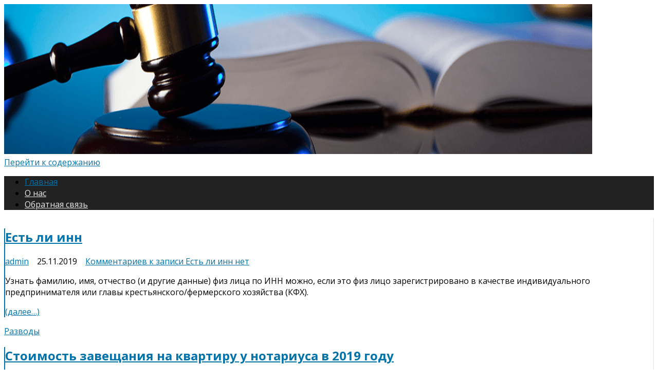

--- FILE ---
content_type: text/html; charset=utf-8
request_url: https://sakura-tyres.ru/
body_size: 11669
content:
<!DOCTYPE html>
<html lang="ru-RU" prefix="og: http://ogp.me/ns#">
<head>

<meta charset="UTF-8"/>
<meta name="viewport" content="width=device-width"/>

<link rel="pingback" href="/xmlrpc.php"/>
<title>Стандарт права</title>
<meta name="robots" content="max-image-preview:large"/>
<link rel="shortcut icon" href="/favicon.ico">

<!-- This site is optimized with the Yoast SEO plugin v11.0 - http://yoast.com/wordpress/plugins/seo/ -->
<meta name="description" content="О разводах и алиментах простым языком"/>
<link rel="canonical" href="/"/>
<link rel="next" href="/page/2"/>
<meta property="og:locale" content="ru_RU"/>
<meta property="og:type" content="website"/>
<meta property="og:title" content="Стандарт права"/>
<meta property="og:description" content="О разводах и алиментах простым языком"/>
<meta property="og:url" content="/"/>
<meta property="og:site_name" content="Стандарт права"/>
<meta name="twitter:card" content="summary_large_image"/>
<meta name="twitter:description" content="О разводах и алиментах простым языком"/>
<meta name="twitter:title" content="Стандарт права"/>
<script type="application/ld+json" class="yoast-schema-graph yoast-schema-graph--main">{"@context":"http://schema.org","@graph":[{"@type":"WebSite","@id":"/#website","url":"/","name":"\u0421\u0442\u0430\u043d\u0434\u0430\u0440\u0442 \u043f\u0440\u0430\u0432\u0430","publisher":{"@id":"/#organization"},"potentialAction":{"@type":"SearchAction","target":"/?s={search_term_string}","query-input":"required name=search_term_string"}},{"@type":"WebPage","@id":"/#webpage","url":"/","inLanguage":"ru-RU","name":"\u0421\u0442\u0430\u043d\u0434\u0430\u0440\u0442 \u043f\u0440\u0430\u0432\u0430","isPartOf":{"@id":"/#website"},"about":{"@id":"/#organization"},"description":"\u041e \u0440\u0430\u0437\u0432\u043e\u0434\u0430\u0445 \u0438 \u0430\u043b\u0438\u043c\u0435\u043d\u0442\u0430\u0445 \u043f\u0440\u043e\u0441\u0442\u044b\u043c \u044f\u0437\u044b\u043a\u043e\u043c"}]}</script>
<!-- / Yoast SEO plugin. -->

<link rel="dns-prefetch" href="#"/>
<link rel="dns-prefetch" href="#"/>
<link href="#" crossorigin rel="preconnect"/>
<link rel="alternate" type="application/rss+xml" title="Стандарт права » Лента" href="/feed"/>
<link rel="alternate" type="application/rss+xml" title="Стандарт права » Лента комментариев" href="/comments/feed"/>
<script type="text/javascript">
window._wpemojiSettings = {"baseUrl":"http:\/\/s.w.org\/images\/core\/emoji\/14.0.0\/72x72\/","ext":".png","svgUrl":"http:\/\/s.w.org\/images\/core\/emoji\/14.0.0\/svg\/","svgExt":".svg","source":{"concatemoji":"http:\/\/sakura-tyres.ru\/wp-includes\/js\/wp-emoji-release.min.js?ver=6.0.2"}};
/*! This file is auto-generated */
!function(e,a,t){var n,r,o,i=a.createElement("canvas"),p=i.getContext&&i.getContext("2d");function s(e,t){var a=String.fromCharCode,e=(p.clearRect(0,0,i.width,i.height),p.fillText(a.apply(this,e),0,0),i.toDataURL());return p.clearRect(0,0,i.width,i.height),p.fillText(a.apply(this,t),0,0),e===i.toDataURL()}function c(e){var t=a.createElement("script");t.src=e,t.defer=t.type="text/javascript",a.getElementsByTagName("head")[0].appendChild(t)}for(o=Array("flag","emoji"),t.supports={everything:!0,everythingExceptFlag:!0},r=0;r<o.length;r++)t.supports[o[r]]=function(e){if(!p||!p.fillText)return!1;switch(p.textBaseline="top",p.font="600 32px Arial",e){case"flag":return s([127987,65039,8205,9895,65039],[127987,65039,8203,9895,65039])?!1:!s([55356,56826,55356,56819],[55356,56826,8203,55356,56819])&&!s([55356,57332,56128,56423,56128,56418,56128,56421,56128,56430,56128,56423,56128,56447],[55356,57332,8203,56128,56423,8203,56128,56418,8203,56128,56421,8203,56128,56430,8203,56128,56423,8203,56128,56447]);case"emoji":return!s([129777,127995,8205,129778,127999],[129777,127995,8203,129778,127999])}return!1}(o[r]),t.supports.everything=t.supports.everything&&t.supports[o[r]],"flag"!==o[r]&&(t.supports.everythingExceptFlag=t.supports.everythingExceptFlag&&t.supports[o[r]]);t.supports.everythingExceptFlag=t.supports.everythingExceptFlag&&!t.supports.flag,t.DOMReady=!1,t.readyCallback=function(){t.DOMReady=!0},t.supports.everything||(n=function(){t.readyCallback()},a.addEventListener?(a.addEventListener("DOMContentLoaded",n,!1),e.addEventListener("load",n,!1)):(e.attachEvent("onload",n),a.attachEvent("onreadystatechange",function(){"complete"===a.readyState&&t.readyCallback()})),(e=t.source||{}).concatemoji?c(e.concatemoji):e.wpemoji&&e.twemoji&&(c(e.twemoji),c(e.wpemoji)))}(window,document,window._wpemojiSettings);
</script>
<style type="text/css">
img.wp-smiley,
img.emoji {
	display: inline !important;
	border: none !important;
	box-shadow: none !important;
	height: 1em !important;
	width: 1em !important;
	margin: 0 0.07em !important;
	vertical-align: -0.1em !important;
	background: none !important;
	padding: 0 !important;
}
</style>
	<link rel="stylesheet" id="wp-block-library-css" href="/wp-includes/css/dist/block-library/style.min.css?ver=6.0.2" type="text/css" media="all"/>
<style id="global-styles-inline-css" type="text/css">
body{--wp--preset--color--black: #000000;--wp--preset--color--cyan-bluish-gray: #abb8c3;--wp--preset--color--white: #ffffff;--wp--preset--color--pale-pink: #f78da7;--wp--preset--color--vivid-red: #cf2e2e;--wp--preset--color--luminous-vivid-orange: #ff6900;--wp--preset--color--luminous-vivid-amber: #fcb900;--wp--preset--color--light-green-cyan: #7bdcb5;--wp--preset--color--vivid-green-cyan: #00d084;--wp--preset--color--pale-cyan-blue: #8ed1fc;--wp--preset--color--vivid-cyan-blue: #0693e3;--wp--preset--color--vivid-purple: #9b51e0;--wp--preset--gradient--vivid-cyan-blue-to-vivid-purple: linear-gradient(135deg,rgba(6,147,227,1) 0%,rgb(155,81,224) 100%);--wp--preset--gradient--light-green-cyan-to-vivid-green-cyan: linear-gradient(135deg,rgb(122,220,180) 0%,rgb(0,208,130) 100%);--wp--preset--gradient--luminous-vivid-amber-to-luminous-vivid-orange: linear-gradient(135deg,rgba(252,185,0,1) 0%,rgba(255,105,0,1) 100%);--wp--preset--gradient--luminous-vivid-orange-to-vivid-red: linear-gradient(135deg,rgba(255,105,0,1) 0%,rgb(207,46,46) 100%);--wp--preset--gradient--very-light-gray-to-cyan-bluish-gray: linear-gradient(135deg,rgb(238,238,238) 0%,rgb(169,184,195) 100%);--wp--preset--gradient--cool-to-warm-spectrum: linear-gradient(135deg,rgb(74,234,220) 0%,rgb(151,120,209) 20%,rgb(207,42,186) 40%,rgb(238,44,130) 60%,rgb(251,105,98) 80%,rgb(254,248,76) 100%);--wp--preset--gradient--blush-light-purple: linear-gradient(135deg,rgb(255,206,236) 0%,rgb(152,150,240) 100%);--wp--preset--gradient--blush-bordeaux: linear-gradient(135deg,rgb(254,205,165) 0%,rgb(254,45,45) 50%,rgb(107,0,62) 100%);--wp--preset--gradient--luminous-dusk: linear-gradient(135deg,rgb(255,203,112) 0%,rgb(199,81,192) 50%,rgb(65,88,208) 100%);--wp--preset--gradient--pale-ocean: linear-gradient(135deg,rgb(255,245,203) 0%,rgb(182,227,212) 50%,rgb(51,167,181) 100%);--wp--preset--gradient--electric-grass: linear-gradient(135deg,rgb(202,248,128) 0%,rgb(113,206,126) 100%);--wp--preset--gradient--midnight: linear-gradient(135deg,rgb(2,3,129) 0%,rgb(40,116,252) 100%);--wp--preset--duotone--dark-grayscale: url('/#wp-duotone-dark-grayscale');--wp--preset--duotone--grayscale: url('/#wp-duotone-grayscale');--wp--preset--duotone--purple-yellow: url('/#wp-duotone-purple-yellow');--wp--preset--duotone--blue-red: url('/#wp-duotone-blue-red');--wp--preset--duotone--midnight: url('/#wp-duotone-midnight');--wp--preset--duotone--magenta-yellow: url('/#wp-duotone-magenta-yellow');--wp--preset--duotone--purple-green: url('/#wp-duotone-purple-green');--wp--preset--duotone--blue-orange: url('/#wp-duotone-blue-orange');--wp--preset--font-size--small: 13px;--wp--preset--font-size--medium: 20px;--wp--preset--font-size--large: 36px;--wp--preset--font-size--x-large: 42px;}.has-black-color{color: var(--wp--preset--color--black) !important;}.has-cyan-bluish-gray-color{color: var(--wp--preset--color--cyan-bluish-gray) !important;}.has-white-color{color: var(--wp--preset--color--white) !important;}.has-pale-pink-color{color: var(--wp--preset--color--pale-pink) !important;}.has-vivid-red-color{color: var(--wp--preset--color--vivid-red) !important;}.has-luminous-vivid-orange-color{color: var(--wp--preset--color--luminous-vivid-orange) !important;}.has-luminous-vivid-amber-color{color: var(--wp--preset--color--luminous-vivid-amber) !important;}.has-light-green-cyan-color{color: var(--wp--preset--color--light-green-cyan) !important;}.has-vivid-green-cyan-color{color: var(--wp--preset--color--vivid-green-cyan) !important;}.has-pale-cyan-blue-color{color: var(--wp--preset--color--pale-cyan-blue) !important;}.has-vivid-cyan-blue-color{color: var(--wp--preset--color--vivid-cyan-blue) !important;}.has-vivid-purple-color{color: var(--wp--preset--color--vivid-purple) !important;}.has-black-background-color{background-color: var(--wp--preset--color--black) !important;}.has-cyan-bluish-gray-background-color{background-color: var(--wp--preset--color--cyan-bluish-gray) !important;}.has-white-background-color{background-color: var(--wp--preset--color--white) !important;}.has-pale-pink-background-color{background-color: var(--wp--preset--color--pale-pink) !important;}.has-vivid-red-background-color{background-color: var(--wp--preset--color--vivid-red) !important;}.has-luminous-vivid-orange-background-color{background-color: var(--wp--preset--color--luminous-vivid-orange) !important;}.has-luminous-vivid-amber-background-color{background-color: var(--wp--preset--color--luminous-vivid-amber) !important;}.has-light-green-cyan-background-color{background-color: var(--wp--preset--color--light-green-cyan) !important;}.has-vivid-green-cyan-background-color{background-color: var(--wp--preset--color--vivid-green-cyan) !important;}.has-pale-cyan-blue-background-color{background-color: var(--wp--preset--color--pale-cyan-blue) !important;}.has-vivid-cyan-blue-background-color{background-color: var(--wp--preset--color--vivid-cyan-blue) !important;}.has-vivid-purple-background-color{background-color: var(--wp--preset--color--vivid-purple) !important;}.has-black-border-color{border-color: var(--wp--preset--color--black) !important;}.has-cyan-bluish-gray-border-color{border-color: var(--wp--preset--color--cyan-bluish-gray) !important;}.has-white-border-color{border-color: var(--wp--preset--color--white) !important;}.has-pale-pink-border-color{border-color: var(--wp--preset--color--pale-pink) !important;}.has-vivid-red-border-color{border-color: var(--wp--preset--color--vivid-red) !important;}.has-luminous-vivid-orange-border-color{border-color: var(--wp--preset--color--luminous-vivid-orange) !important;}.has-luminous-vivid-amber-border-color{border-color: var(--wp--preset--color--luminous-vivid-amber) !important;}.has-light-green-cyan-border-color{border-color: var(--wp--preset--color--light-green-cyan) !important;}.has-vivid-green-cyan-border-color{border-color: var(--wp--preset--color--vivid-green-cyan) !important;}.has-pale-cyan-blue-border-color{border-color: var(--wp--preset--color--pale-cyan-blue) !important;}.has-vivid-cyan-blue-border-color{border-color: var(--wp--preset--color--vivid-cyan-blue) !important;}.has-vivid-purple-border-color{border-color: var(--wp--preset--color--vivid-purple) !important;}.has-vivid-cyan-blue-to-vivid-purple-gradient-background{background: var(--wp--preset--gradient--vivid-cyan-blue-to-vivid-purple) !important;}.has-light-green-cyan-to-vivid-green-cyan-gradient-background{background: var(--wp--preset--gradient--light-green-cyan-to-vivid-green-cyan) !important;}.has-luminous-vivid-amber-to-luminous-vivid-orange-gradient-background{background: var(--wp--preset--gradient--luminous-vivid-amber-to-luminous-vivid-orange) !important;}.has-luminous-vivid-orange-to-vivid-red-gradient-background{background: var(--wp--preset--gradient--luminous-vivid-orange-to-vivid-red) !important;}.has-very-light-gray-to-cyan-bluish-gray-gradient-background{background: var(--wp--preset--gradient--very-light-gray-to-cyan-bluish-gray) !important;}.has-cool-to-warm-spectrum-gradient-background{background: var(--wp--preset--gradient--cool-to-warm-spectrum) !important;}.has-blush-light-purple-gradient-background{background: var(--wp--preset--gradient--blush-light-purple) !important;}.has-blush-bordeaux-gradient-background{background: var(--wp--preset--gradient--blush-bordeaux) !important;}.has-luminous-dusk-gradient-background{background: var(--wp--preset--gradient--luminous-dusk) !important;}.has-pale-ocean-gradient-background{background: var(--wp--preset--gradient--pale-ocean) !important;}.has-electric-grass-gradient-background{background: var(--wp--preset--gradient--electric-grass) !important;}.has-midnight-gradient-background{background: var(--wp--preset--gradient--midnight) !important;}.has-small-font-size{font-size: var(--wp--preset--font-size--small) !important;}.has-medium-font-size{font-size: var(--wp--preset--font-size--medium) !important;}.has-large-font-size{font-size: var(--wp--preset--font-size--large) !important;}.has-x-large-font-size{font-size: var(--wp--preset--font-size--x-large) !important;}
</style>
<link rel="stylesheet" id="social_likes_style_birman-css" href="/wp-content/plugins/wp-social-likes/css/social-likes_birman.css?ver=6.0.2" type="text/css" media="all"/>
<link rel="stylesheet" id="ez-icomoon-css" href="/wp-content/plugins/easy-table-of-contents/vendor/icomoon/style.min.css?ver=1.7" type="text/css" media="all"/>
<link rel="stylesheet" id="ez-toc-css" href="/wp-content/plugins/easy-table-of-contents/assets/css/screen.min.css?ver=1.7" type="text/css" media="all"/>
<style id="ez-toc-inline-css" type="text/css">
div#ez-toc-container p.ez-toc-title {font-size: 120%;}div#ez-toc-container p.ez-toc-title {font-weight: 500;}div#ez-toc-container ul li {font-size: 100%;}div#ez-toc-container {width: 100%;}
</style>
<link rel="stylesheet" id="ribosome-fonts-css" href="https://fonts.googleapis.com/css?family=Open+Sans:400italic,700italic,400,700&amp;subset=latin,latin-ext" type="text/css" media="all" />
<link rel="stylesheet" id="ribosome-style-css" href="/wp-content/themes/ribosome/style.css?ver=2.3.3" type="text/css" media="all"/>
<!--[if lt IE 9]>
<link rel='stylesheet' id='ribosome-ie-css'  href='/wp-content/themes/ribosome/css/ie.css?ver=20121010' type='text/css' media='all' />
<![endif]-->
<link rel="stylesheet" id="dashicons-css" href="/wp-includes/css/dashicons.min.css?ver=6.0.2" type="text/css" media="all"/>
<link rel="stylesheet" id="font-awesome-css" href="/wp-content/themes/ribosome/css/font-awesome-4.7.0/css/font-awesome.min.css?ver=6.0.2" type="text/css" media="all"/>
<link rel="stylesheet" id="stbCoreCSS-css" href="/wp-content/plugins/wp-special-textboxes/css/stb-core.css?ver=5.9.108" type="text/css" media="all"/>
<link rel="stylesheet" id="stbCSS-css" href="/wp-content/plugins/wp-special-textboxes/css/wp-special-textboxes.css?ver=5.9.108" type="text/css" media="all"/>
<script type="text/javascript" src="/wp-includes/js/jquery/jquery.min.js?ver=3.6.0" id="jquery-core-js"></script>
<script type="text/javascript" src="/wp-includes/js/jquery/jquery-migrate.min.js?ver=3.3.2" id="jquery-migrate-js"></script>
<script type="text/javascript" src="/wp-content/plugins/wp-social-likes/js/social-likes.min.js?ver=6.0.2" id="social_likes_library-js"></script>
<link rel="http://api.w.org/" href="/wp-json/"/><link rel="EditURI" type="application/rsd+xml" title="RSD" href="/xmlrpc.php?rsd"/>
	<style type="text/css">
		a {color: #0073AA;}
	a:hover {color: #0073AA;}
	.social-icon-wrapper a:hover {color: #0073AA;}
	.toggle-search {color: #0073AA;}
	.prefix-widget-title {color: #0073AA;}
	.sub-title a:hover {color:#0073AA;}
	.entry-content a:visited,.comment-content a:visited {color:#0073AA;}
	button, input[type="submit"], input[type="button"], input[type="reset"] {background-color:#0073AA !important;}
	.bypostauthor cite span {background-color:#0073AA;}
	.entry-header .entry-title a:hover {color:#0073AA ;}
	.archive-header {border-left-color:#0073AA;}
	.main-navigation .current-menu-item > a,
	.main-navigation .current-menu-ancestor > a,
	.main-navigation .current_page_item > a,
	.main-navigation .current_page_ancestor > a {color: #0073AA;}
	.main-navigation li a:hover  {color: #0073AA;}

	.widget-area .widget a:hover {
		color: #0073AA !important;
	}
	footer[role="contentinfo"] a:hover {
		color: #0073AA;
	}
	.author-info a {color: #0073AA;}
	.entry-meta a:hover {
	color: #0073AA;
	}
	.format-status .entry-header header a:hover {
		color: #0073AA;
	}
	.comments-area article header a:hover {
		color: #0073AA;
	}
	a.comment-reply-link:hover,
	a.comment-edit-link:hover {
		color: #0073AA;
	}
	.currenttext, .paginacion a:hover {background-color:#0073AA;}
	.aside{border-left-color:#0073AA !important;}
	blockquote{border-left-color:#0073AA;}
	.logo-header-wrapper{background-color:#0073AA;}
	h3.cabeceras-fp {border-bottom-color:#0073AA;}
	.encabezados-front-page {background-color:#0073AA;}
	.icono-caja-destacados {color: #0073AA;}
	.enlace-caja-destacados:hover {background-color: #0073AA;}
	h2.comments-title {border-left-color:#0073AA;}

			.top-bar {
			background-color: #0073AA;
		}
		.social-icon-wrapper a:hover {
			color:#fff;
		}
	
			.blog-info-sin-imagen {background-color: #0073AA;}
	
			.widget-title-tab{
			background-color:#0073AA;
			color:#fff;
		}
		.widget-title-tab a.rsswidget{color:#fff !important;}
		h3.widget-title { border-bottom:2px solid #0073AA;}
	
	
	
	
			.logo-header-wrapper {background-color:#ffffff;}
	
	
	
		body.custom-font-enabled {font-family: "Open Sans", Arial, Verdana;}

			@media screen and (min-width: 768px) {
			#primary {float:left;}
			#secondary {float:right;}
			.site-content {
				border-left: none;
				padding-left:0;
				padding-right: 24px;
				padding-right:1.714285714285714rem;
			}

		}
		@media screen and (min-width: 960px) {
			.site-content {
				border-right: 1px solid #e0e0e0;
			}
		}
	
	@media screen and (min-width: 768px) {
			.excerpt-wrapper{border-left:2px solid #0073AA;}
	
	
		.main-navigation ul.nav-menu,
		.main-navigation div.nav-menu > ul {
			background-color:#222222;
			border-top:none;
			border-bottom:none;
		}
		.main-navigation li a {
			color:#EAEAEA;
		}
		.main-navigation li ul li a {
			color:#444;
		}

		.main-navigation li ul li a {
			background-color:#222222;
			color:#eaeaea;
			border-bottom-color:#444444;
		}
		.main-navigation li ul li a:hover {
			background-color:#222222;
			color:#0073AA;
		}

	
		}
	</style>

</head>

<body class="home blog custom-font-enabled single-author">
<div id="page" class="hfeed site">

	<header id="masthead" class="site-header" role="banner">
			<div class="image-header-wrapper">
			<a href="/"><img src="/images/uridicheskaya-konsultaciya.png" class="header-image" width="1144" height="292" alt="Стандарт права"/></a>
			</div><!-- .logo-header-wrapper or .image-header-wrapper -->

		 
		<nav id="site-navigation" class="main-navigation" role="navigation">
			<a class="assistive-text" href="#content" title="Перейти к содержанию">Перейти к содержанию</a>
			<div class="nav-menu"><ul>
<li class="current_page_item"><a href="/">Главная</a></li><li class="page_item page-item-261"><a href="/o-nas">О нас</a></li>
<li class="page_item page-item-263"><a href="/obratnaya-svyaz">Обратная связь</a></li>
</ul></div>
		</nav><!-- #site-navigation -->

	</header><!-- #masthead -->

	<div id="main" class="wrapper">

	<div id="primary" class="site-content">
		<div id="content" role="main">
		
										
	<article id="post-12826" class="post-12826 post type-post status-publish format-standard hentry category-razvody">

		
		
		
		<!-- Subtitle widget area -->
		
				
			<div class="excerpt-wrapper"><!-- Excerpt -->

				
				<header class="entry-header">
					<h2 class="entry-title">
					<a href="/razvody/12826-est-li-inn.html" rel="bookmark">Есть ли инн</a>
					</h2>
											<div class="sub-title">
							<div class="autor-fecha">
								<span class="autor-in-excerpts"><i class="fa fa-user"></i> <span class="author vcard"><a class="fn" rel="author" href="/author/admin">admin</a></span></span>
								<span class="fecha-in-excerpts">
									&nbsp;&nbsp;<i class="fa fa-calendar-o"></i> <time class="entry-date published" datetime="2019-11-25T12:47:22+03:00">25.11.2019</time> <time class="updated" style="display:none;" datetime="2019-11-25T12:47:22+03:00">25.11.2019</time>								</span>
								<span class="comments-in-excerpts">
									&nbsp;&nbsp;<i class="fa fa-comment-o"></i> <a href="/razvody/12826-est-li-inn.html#respond">Комментариев<span class="screen-reader-text"> к записи Есть ли инн</span> нет</a>								</span>
							</div><!-- autor-fecha -->
						</div><!-- .sub-title -->
									</header>

				<p>Узнать фамилию, имя, отчество (и другие данные) физ лица по ИНН можно, если это физ лицо зарегистрировано в качестве индивидуального предпринимателя или главы крестьянского/фермерского хозяйства (КФХ).</p>
<p> <a href="/razvody/12826-est-li-inn.html#more-12826" class="more-link"><span aria-label="Читать далее Есть ли инн">(далее&hellip;)</span></a></p>

			</div><!-- .excerpt-wrapper -->

		
		<footer class="entry-meta">
			<!-- Post end widget area -->
			

							<div class="entry-meta-term-excerpt">
			
				<span class="entry-meta-categories"><span class="term-icon"><i class="fa fa-folder-open"></i></span> <a href="/razvody" rel="tag">Разводы</a>&nbsp;&nbsp;&nbsp;</span>

				
				<div style="float:right;"></div>
			</div><!-- .entry-meta-term -->

					</footer><!-- .entry-meta -->
	</article><!-- #post -->
							
	<article id="post-12825" class="post-12825 post type-post status-publish format-standard hentry category-bankovskoe-pravo">

		
		
		
		<!-- Subtitle widget area -->
		
				
			<div class="excerpt-wrapper"><!-- Excerpt -->

				
				<header class="entry-header">
					<h2 class="entry-title">
					<a href="/bankovskoe-pravo/12825-stoimost-zaveshhaniya-na-kvartiru-u-notariusa-v-2019-godu.html" rel="bookmark">Стоимость завещания на квартиру у нотариуса в 2019 году</a>
					</h2>
											<div class="sub-title">
							<div class="autor-fecha">
								<span class="autor-in-excerpts"><i class="fa fa-user"></i> <span class="author vcard"><a class="fn" rel="author" href="/author/admin">admin</a></span></span>
								<span class="fecha-in-excerpts">
									&nbsp;&nbsp;<i class="fa fa-calendar-o"></i> <time class="entry-date published" datetime="2019-11-25T12:44:42+03:00">25.11.2019</time> <time class="updated" style="display:none;" datetime="2019-11-25T12:44:42+03:00">25.11.2019</time>								</span>
								<span class="comments-in-excerpts">
									&nbsp;&nbsp;<i class="fa fa-comment-o"></i> <a href="/bankovskoe-pravo/12825-stoimost-zaveshhaniya-na-kvartiru-u-notariusa-v-2019-godu.html#respond">Комментариев<span class="screen-reader-text"> к записи Стоимость завещания на квартиру у нотариуса в 2019 году</span> нет</a>								</span>
							</div><!-- autor-fecha -->
						</div><!-- .sub-title -->
									</header>

				<p>Соответственно, ели документ будет содержать большее количество страниц, цена будет пропорционально возрастать.</p>
<p> <a href="/bankovskoe-pravo/12825-stoimost-zaveshhaniya-na-kvartiru-u-notariusa-v-2019-godu.html#more-12825" class="more-link"><span aria-label="Читать далее Стоимость завещания на квартиру у нотариуса в 2019 году">(далее&hellip;)</span></a></p>

			</div><!-- .excerpt-wrapper -->

		
		<footer class="entry-meta">
			<!-- Post end widget area -->
			

							<div class="entry-meta-term-excerpt">
			
				<span class="entry-meta-categories"><span class="term-icon"><i class="fa fa-folder-open"></i></span> <a href="/bankovskoe-pravo" rel="tag">Банковское право</a>&nbsp;&nbsp;&nbsp;</span>

				
				<div style="float:right;"></div>
			</div><!-- .entry-meta-term -->

					</footer><!-- .entry-meta -->
	</article><!-- #post -->
							
	<article id="post-12824" class="post-12824 post type-post status-publish format-standard hentry category-bankovskoe-pravo">

		
		
		
		<!-- Subtitle widget area -->
		
				
			<div class="excerpt-wrapper"><!-- Excerpt -->

				
				<header class="entry-header">
					<h2 class="entry-title">
					<a href="/bankovskoe-pravo/12824-yekolog-na-predpriyatii.html" rel="bookmark">Эколог на предприятии</a>
					</h2>
											<div class="sub-title">
							<div class="autor-fecha">
								<span class="autor-in-excerpts"><i class="fa fa-user"></i> <span class="author vcard"><a class="fn" rel="author" href="/author/admin">admin</a></span></span>
								<span class="fecha-in-excerpts">
									&nbsp;&nbsp;<i class="fa fa-calendar-o"></i> <time class="entry-date published" datetime="2019-11-25T12:42:03+03:00">25.11.2019</time> <time class="updated" style="display:none;" datetime="2019-11-25T12:42:03+03:00">25.11.2019</time>								</span>
								<span class="comments-in-excerpts">
									&nbsp;&nbsp;<i class="fa fa-comment-o"></i> <a href="/bankovskoe-pravo/12824-yekolog-na-predpriyatii.html#respond">Комментариев<span class="screen-reader-text"> к записи Эколог на предприятии</span> нет</a>								</span>
							</div><!-- autor-fecha -->
						</div><!-- .sub-title -->
									</header>

				<p>В отношении руководителя и специалистов, которые сами не осуществляют обращение с отходами, необходимо принимать во внимание, что полученные в результате высшего профессионального образования знания со временем начинают устаревать.</p>
<p> <a href="/bankovskoe-pravo/12824-yekolog-na-predpriyatii.html#more-12824" class="more-link"><span aria-label="Читать далее Эколог на предприятии">(далее&hellip;)</span></a></p>

			</div><!-- .excerpt-wrapper -->

		
		<footer class="entry-meta">
			<!-- Post end widget area -->
			

							<div class="entry-meta-term-excerpt">
			
				<span class="entry-meta-categories"><span class="term-icon"><i class="fa fa-folder-open"></i></span> <a href="/bankovskoe-pravo" rel="tag">Банковское право</a>&nbsp;&nbsp;&nbsp;</span>

				
				<div style="float:right;"></div>
			</div><!-- .entry-meta-term -->

					</footer><!-- .entry-meta -->
	</article><!-- #post -->
							
	<article id="post-12823" class="post-12823 post type-post status-publish format-standard hentry category-kommercheskoe-pravo">

		
		
		
		<!-- Subtitle widget area -->
		
				
			<div class="excerpt-wrapper"><!-- Excerpt -->

				
				<header class="entry-header">
					<h2 class="entry-title">
					<a href="/kommercheskoe-pravo/12823-neyavka-v-sud-svidetelya.html" rel="bookmark">Неявка в суд свидетеля</a>
					</h2>
											<div class="sub-title">
							<div class="autor-fecha">
								<span class="autor-in-excerpts"><i class="fa fa-user"></i> <span class="author vcard"><a class="fn" rel="author" href="/author/admin">admin</a></span></span>
								<span class="fecha-in-excerpts">
									&nbsp;&nbsp;<i class="fa fa-calendar-o"></i> <time class="entry-date published" datetime="2019-11-25T12:39:23+03:00">25.11.2019</time> <time class="updated" style="display:none;" datetime="2019-11-25T12:39:23+03:00">25.11.2019</time>								</span>
								<span class="comments-in-excerpts">
									&nbsp;&nbsp;<i class="fa fa-comment-o"></i> <a href="/kommercheskoe-pravo/12823-neyavka-v-sud-svidetelya.html#respond">Комментариев<span class="screen-reader-text"> к записи Неявка в суд свидетеля</span> нет</a>								</span>
							</div><!-- autor-fecha -->
						</div><!-- .sub-title -->
									</header>

				<p>Чтобы суд счел причину уважительной, необходимо представить командировочный лист или иной документ, объясняющий вынужденность отъезда.</p>
<p> <a href="/kommercheskoe-pravo/12823-neyavka-v-sud-svidetelya.html#more-12823" class="more-link"><span aria-label="Читать далее Неявка в суд свидетеля">(далее&hellip;)</span></a></p>

			</div><!-- .excerpt-wrapper -->

		
		<footer class="entry-meta">
			<!-- Post end widget area -->
			

							<div class="entry-meta-term-excerpt">
			
				<span class="entry-meta-categories"><span class="term-icon"><i class="fa fa-folder-open"></i></span> <a href="/kommercheskoe-pravo" rel="tag">Коммерческое право</a>&nbsp;&nbsp;&nbsp;</span>

				
				<div style="float:right;"></div>
			</div><!-- .entry-meta-term -->

					</footer><!-- .entry-meta -->
	</article><!-- #post -->
							
	<article id="post-12822" class="post-12822 post type-post status-publish format-standard hentry category-bankovskoe-pravo">

		
		
		
		<!-- Subtitle widget area -->
		
				
			<div class="excerpt-wrapper"><!-- Excerpt -->

				
				<header class="entry-header">
					<h2 class="entry-title">
					<a href="/bankovskoe-pravo/12822-skachat-spravku-o-dokhodakh-dlya-soczashhity.html" rel="bookmark">Скачать справку о доходах для соцзащиты</a>
					</h2>
											<div class="sub-title">
							<div class="autor-fecha">
								<span class="autor-in-excerpts"><i class="fa fa-user"></i> <span class="author vcard"><a class="fn" rel="author" href="/author/admin">admin</a></span></span>
								<span class="fecha-in-excerpts">
									&nbsp;&nbsp;<i class="fa fa-calendar-o"></i> <time class="entry-date published" datetime="2019-11-25T12:36:44+03:00">25.11.2019</time> <time class="updated" style="display:none;" datetime="2019-11-25T12:36:44+03:00">25.11.2019</time>								</span>
								<span class="comments-in-excerpts">
									&nbsp;&nbsp;<i class="fa fa-comment-o"></i> <a href="/bankovskoe-pravo/12822-skachat-spravku-o-dokhodakh-dlya-soczashhity.html#respond">Комментариев<span class="screen-reader-text"> к записи Скачать справку о доходах для соцзащиты</span> нет</a>								</span>
							</div><!-- autor-fecha -->
						</div><!-- .sub-title -->
									</header>

				<p>Бланк можно создать на компьютере или составить вручную. Главное, включить в него обязательные реквизиты, которые требуют органы соцзащиты.</p>
<p> <a href="/bankovskoe-pravo/12822-skachat-spravku-o-dokhodakh-dlya-soczashhity.html#more-12822" class="more-link"><span aria-label="Читать далее Скачать справку о доходах для соцзащиты">(далее&hellip;)</span></a></p>

			</div><!-- .excerpt-wrapper -->

		
		<footer class="entry-meta">
			<!-- Post end widget area -->
			

							<div class="entry-meta-term-excerpt">
			
				<span class="entry-meta-categories"><span class="term-icon"><i class="fa fa-folder-open"></i></span> <a href="/bankovskoe-pravo" rel="tag">Банковское право</a>&nbsp;&nbsp;&nbsp;</span>

				
				<div style="float:right;"></div>
			</div><!-- .entry-meta-term -->

					</footer><!-- .entry-meta -->
	</article><!-- #post -->
							
	<article id="post-12821" class="post-12821 post type-post status-publish format-standard hentry category-bankovskoe-pravo">

		
		
		
		<!-- Subtitle widget area -->
		
				
			<div class="excerpt-wrapper"><!-- Excerpt -->

				
				<header class="entry-header">
					<h2 class="entry-title">
					<a href="/bankovskoe-pravo/12821-kak-oformlyat-perevody-s-uvedomleniyam-ob-alimentakh-forum.html" rel="bookmark">Как оформлять переводы с уведомлениям об алиментах форум</a>
					</h2>
											<div class="sub-title">
							<div class="autor-fecha">
								<span class="autor-in-excerpts"><i class="fa fa-user"></i> <span class="author vcard"><a class="fn" rel="author" href="/author/admin">admin</a></span></span>
								<span class="fecha-in-excerpts">
									&nbsp;&nbsp;<i class="fa fa-calendar-o"></i> <time class="entry-date published" datetime="2019-11-25T12:34:06+03:00">25.11.2019</time> <time class="updated" style="display:none;" datetime="2019-11-25T12:34:06+03:00">25.11.2019</time>								</span>
								<span class="comments-in-excerpts">
									&nbsp;&nbsp;<i class="fa fa-comment-o"></i> <a href="/bankovskoe-pravo/12821-kak-oformlyat-perevody-s-uvedomleniyam-ob-alimentakh-forum.html#respond">Комментариев<span class="screen-reader-text"> к записи Как оформлять переводы с уведомлениям об алиментах форум</span> нет</a>								</span>
							</div><!-- autor-fecha -->
						</div><!-- .sub-title -->
									</header>

				<p>Если алиментоплательщик уклоняется от перечисления алиментов, то здесь нужна помощь судебных приставов. Заявление подается в Федеральную службу судебных приставов. В течение суток приставы возбуждают или мотивированно отказывают в исполнительном производстве. После этого взыскателю, должнику и в суд отправляются копии документа.</p>
<p> <a href="/bankovskoe-pravo/12821-kak-oformlyat-perevody-s-uvedomleniyam-ob-alimentakh-forum.html#more-12821" class="more-link"><span aria-label="Читать далее Как оформлять переводы с уведомлениям об алиментах форум">(далее&hellip;)</span></a></p>

			</div><!-- .excerpt-wrapper -->

		
		<footer class="entry-meta">
			<!-- Post end widget area -->
			

							<div class="entry-meta-term-excerpt">
			
				<span class="entry-meta-categories"><span class="term-icon"><i class="fa fa-folder-open"></i></span> <a href="/bankovskoe-pravo" rel="tag">Банковское право</a>&nbsp;&nbsp;&nbsp;</span>

				
				<div style="float:right;"></div>
			</div><!-- .entry-meta-term -->

					</footer><!-- .entry-meta -->
	</article><!-- #post -->
							
	<article id="post-12820" class="post-12820 post type-post status-publish format-standard hentry category-otvety-yurista">

		
		
		
		<!-- Subtitle widget area -->
		
				
			<div class="excerpt-wrapper"><!-- Excerpt -->

				
				<header class="entry-header">
					<h2 class="entry-title">
					<a href="/otvety-yurista/12820-na-predpriyatii-povvsila-razryad-kak-poluchit-ob-yetom-dokumeni.html" rel="bookmark">На предприятии поввсила разряд как получить об этом докумени</a>
					</h2>
											<div class="sub-title">
							<div class="autor-fecha">
								<span class="autor-in-excerpts"><i class="fa fa-user"></i> <span class="author vcard"><a class="fn" rel="author" href="/author/admin">admin</a></span></span>
								<span class="fecha-in-excerpts">
									&nbsp;&nbsp;<i class="fa fa-calendar-o"></i> <time class="entry-date published" datetime="2019-11-25T12:31:27+03:00">25.11.2019</time> <time class="updated" style="display:none;" datetime="2019-11-25T12:31:27+03:00">25.11.2019</time>								</span>
								<span class="comments-in-excerpts">
									&nbsp;&nbsp;<i class="fa fa-comment-o"></i> <a href="/otvety-yurista/12820-na-predpriyatii-povvsila-razryad-kak-poluchit-ob-yetom-dokumeni.html#respond">Комментариев<span class="screen-reader-text"> к записи На предприятии поввсила разряд как получить об этом докумени</span> нет</a>								</span>
							</div><!-- autor-fecha -->
						</div><!-- .sub-title -->
									</header>

				<p>Соглашение об изменении определенных сторонами условий трудового договора заключается в письменной форме.</p>
<p> <a href="/otvety-yurista/12820-na-predpriyatii-povvsila-razryad-kak-poluchit-ob-yetom-dokumeni.html#more-12820" class="more-link"><span aria-label="Читать далее На предприятии поввсила разряд как получить об этом докумени">(далее&hellip;)</span></a></p>

			</div><!-- .excerpt-wrapper -->

		
		<footer class="entry-meta">
			<!-- Post end widget area -->
			

							<div class="entry-meta-term-excerpt">
			
				<span class="entry-meta-categories"><span class="term-icon"><i class="fa fa-folder-open"></i></span> <a href="/otvety-yurista" rel="tag">Ответы юриста</a>&nbsp;&nbsp;&nbsp;</span>

				
				<div style="float:right;"></div>
			</div><!-- .entry-meta-term -->

					</footer><!-- .entry-meta -->
	</article><!-- #post -->
							
	<article id="post-12819" class="post-12819 post type-post status-publish format-standard hentry category-kommercheskoe-pravo">

		
		
		
		<!-- Subtitle widget area -->
		
				
			<div class="excerpt-wrapper"><!-- Excerpt -->

				
				<header class="entry-header">
					<h2 class="entry-title">
					<a href="/kommercheskoe-pravo/12819-primer-zemleustraitelgogo-dela-lyep.html" rel="bookmark">Пример землеустраительгого дела лэп</a>
					</h2>
											<div class="sub-title">
							<div class="autor-fecha">
								<span class="autor-in-excerpts"><i class="fa fa-user"></i> <span class="author vcard"><a class="fn" rel="author" href="/author/admin">admin</a></span></span>
								<span class="fecha-in-excerpts">
									&nbsp;&nbsp;<i class="fa fa-calendar-o"></i> <time class="entry-date published" datetime="2019-11-25T12:28:49+03:00">25.11.2019</time> <time class="updated" style="display:none;" datetime="2019-11-25T12:28:49+03:00">25.11.2019</time>								</span>
								<span class="comments-in-excerpts">
									&nbsp;&nbsp;<i class="fa fa-comment-o"></i> <a href="/kommercheskoe-pravo/12819-primer-zemleustraitelgogo-dela-lyep.html#respond">Комментариев<span class="screen-reader-text"> к записи Пример землеустраительгого дела лэп</span> нет</a>								</span>
							</div><!-- autor-fecha -->
						</div><!-- .sub-title -->
									</header>

				<p>Часть данной линии ВЛ-0,4 кВ, а именно опоры … (согласно заключению эксперта от … года № …) расположены в границах земельного участка К№…, собственником которого является Козлов К.Ю. Опоры … (согласно заключению эксперта от … года № …) в границы данного земельного участка не входят.</p>
<p> <a href="/kommercheskoe-pravo/12819-primer-zemleustraitelgogo-dela-lyep.html#more-12819" class="more-link"><span aria-label="Читать далее Пример землеустраительгого дела лэп">(далее&hellip;)</span></a></p>

			</div><!-- .excerpt-wrapper -->

		
		<footer class="entry-meta">
			<!-- Post end widget area -->
			

							<div class="entry-meta-term-excerpt">
			
				<span class="entry-meta-categories"><span class="term-icon"><i class="fa fa-folder-open"></i></span> <a href="/kommercheskoe-pravo" rel="tag">Коммерческое право</a>&nbsp;&nbsp;&nbsp;</span>

				
				<div style="float:right;"></div>
			</div><!-- .entry-meta-term -->

					</footer><!-- .entry-meta -->
	</article><!-- #post -->
							
	<article id="post-12818" class="post-12818 post type-post status-publish format-standard hentry category-bankovskoe-pravo">

		
		
		
		<!-- Subtitle widget area -->
		
				
			<div class="excerpt-wrapper"><!-- Excerpt -->

				
				<header class="entry-header">
					<h2 class="entry-title">
					<a href="/bankovskoe-pravo/12818-prikhodyat-pisma-v-konverte-ot-kollektorov.html" rel="bookmark">Приходят письма в конверте от коллекторов</a>
					</h2>
											<div class="sub-title">
							<div class="autor-fecha">
								<span class="autor-in-excerpts"><i class="fa fa-user"></i> <span class="author vcard"><a class="fn" rel="author" href="/author/admin">admin</a></span></span>
								<span class="fecha-in-excerpts">
									&nbsp;&nbsp;<i class="fa fa-calendar-o"></i> <time class="entry-date published" datetime="2019-11-25T12:26:09+03:00">25.11.2019</time> <time class="updated" style="display:none;" datetime="2019-11-25T12:26:09+03:00">25.11.2019</time>								</span>
								<span class="comments-in-excerpts">
									&nbsp;&nbsp;<i class="fa fa-comment-o"></i> <a href="/bankovskoe-pravo/12818-prikhodyat-pisma-v-konverte-ot-kollektorov.html#respond">Комментариев<span class="screen-reader-text"> к записи Приходят письма в конверте от коллекторов</span> нет</a>								</span>
							</div><!-- autor-fecha -->
						</div><!-- .sub-title -->
									</header>

				<p>Как правильно разговаривать с сотрудниками коллекторского агентства при встрече, подробно расскажет данный материал. В том случае, если даже после документального подтверждения ошибки коллекторов, они все равно продолжают донимать человека, можно попытаться обратиться в правоохранительные органы для решения этой проблемы.</p>
<p> <a href="/bankovskoe-pravo/12818-prikhodyat-pisma-v-konverte-ot-kollektorov.html#more-12818" class="more-link"><span aria-label="Читать далее Приходят письма в конверте от коллекторов">(далее&hellip;)</span></a></p>

			</div><!-- .excerpt-wrapper -->

		
		<footer class="entry-meta">
			<!-- Post end widget area -->
			

							<div class="entry-meta-term-excerpt">
			
				<span class="entry-meta-categories"><span class="term-icon"><i class="fa fa-folder-open"></i></span> <a href="/bankovskoe-pravo" rel="tag">Банковское право</a>&nbsp;&nbsp;&nbsp;</span>

				
				<div style="float:right;"></div>
			</div><!-- .entry-meta-term -->

					</footer><!-- .entry-meta -->
	</article><!-- #post -->
							
	<article id="post-12817" class="post-12817 post type-post status-publish format-standard hentry category-otvety-yurista">

		
		
		
		<!-- Subtitle widget area -->
		
				
			<div class="excerpt-wrapper"><!-- Excerpt -->

				
				<header class="entry-header">
					<h2 class="entry-title">
					<a href="/otvety-yurista/12817-podtverzhdenie-platezhesposobnosti-dlya-shengenskoy-vizy-2019-chekhii-skolko-neobkhodimo.html" rel="bookmark">Подтверждение платежеспособности для шенгенской визы 2019 чехии сколько необходимо</a>
					</h2>
											<div class="sub-title">
							<div class="autor-fecha">
								<span class="autor-in-excerpts"><i class="fa fa-user"></i> <span class="author vcard"><a class="fn" rel="author" href="/author/admin">admin</a></span></span>
								<span class="fecha-in-excerpts">
									&nbsp;&nbsp;<i class="fa fa-calendar-o"></i> <time class="entry-date published" datetime="2019-11-25T12:23:31+03:00">25.11.2019</time> <time class="updated" style="display:none;" datetime="2019-11-25T12:23:31+03:00">25.11.2019</time>								</span>
								<span class="comments-in-excerpts">
									&nbsp;&nbsp;<i class="fa fa-comment-o"></i> <a href="/otvety-yurista/12817-podtverzhdenie-platezhesposobnosti-dlya-shengenskoy-vizy-2019-chekhii-skolko-neobkhodimo.html#respond">Комментариев<span class="screen-reader-text"> к записи Подтверждение платежеспособности для шенгенской визы 2019 чехии сколько необходимо</span> нет</a>								</span>
							</div><!-- autor-fecha -->
						</div><!-- .sub-title -->
									</header>

				<p>Приглашение, заверенное полицией по делам иностранцев, или нотариально заверенное приглашение. Если поездка оплачивается другим лицом, то это необходимо указать в приглашении и приложить спонсорское письмо и копию его паспорта.</p>
<p> <a href="/otvety-yurista/12817-podtverzhdenie-platezhesposobnosti-dlya-shengenskoy-vizy-2019-chekhii-skolko-neobkhodimo.html#more-12817" class="more-link"><span aria-label="Читать далее Подтверждение платежеспособности для шенгенской визы 2019 чехии сколько необходимо">(далее&hellip;)</span></a></p>

			</div><!-- .excerpt-wrapper -->

		
		<footer class="entry-meta">
			<!-- Post end widget area -->
			

							<div class="entry-meta-term-excerpt">
			
				<span class="entry-meta-categories"><span class="term-icon"><i class="fa fa-folder-open"></i></span> <a href="/otvety-yurista" rel="tag">Ответы юриста</a>&nbsp;&nbsp;&nbsp;</span>

				
				<div style="float:right;"></div>
			</div><!-- .entry-meta-term -->

					</footer><!-- .entry-meta -->
	</article><!-- #post -->
			<div class="posts-pagination-wrapper">
	<nav class="navigation pagination" role="navigation">
		<div class="nav-links"><span aria-current="page" class="page-numbers current">1</span>
<a class="page-numbers" href="/page/2">2</a>
<a class="page-numbers" href="/page/3">3</a>
<span class="page-numbers dots">&hellip;</span>
<a class="page-numbers" href="/page/1200">1&nbsp;200</a>
<a class="next page-numbers" href="/page/2">Далее  &raquo;</a></div>
	</nav>    
	</div>
		
		</div><!-- #content -->
	</div><!-- #primary -->


			<div id="secondary" class="widget-area" role="complementary">
			<aside id="search-2" class="widget widget_search">
<form role="search" method="get" class="search-form" action="/">
	<label>
		<span class="screen-reader-text">Найти:</span>
		<input type="search" class="search-field" placeholder="Поиск по сайту..." value="" name="s" title="Найти:"/>
	</label>
	<button type="submit" class="search-submit"><span class="screen-reader-text">Поиск</span></button>
</form>
</aside><aside id="categories-2" class="widget widget_categories"><h3 class="widget-title"><span class="widget-title-tab">Рубрики</span></h3>
			<ul>
					<li class="cat-item cat-item-15"><a href="/bankovskoe-pravo">Банковское право</a>
</li>
	<li class="cat-item cat-item-13"><a href="/kommercheskoe-pravo">Коммерческое право</a>
</li>
	<li class="cat-item cat-item-10"><a href="/otvety-yurista">Ответы юриста</a>
</li>
	<li class="cat-item cat-item-14"><a href="/razvody">Разводы</a>
</li>
			</ul>

			</aside><aside id="text-2" class="widget widget_text"><h3 class="widget-title"><span class="widget-title-tab">Популярные статьи</span></h3>			<div class="textwidget"><ul class="display-posts-listing"><li class="listing-item"><a class="title" href="/kommercheskoe-pravo/827-iskovoe-zayavlenie-o-rastorzhenii-kontrakta-kupli-prodazhi-nedvizhimosti-posle-registracii.html">Исковое заявление о расторжении контракта купли продажи недвижимости после регистрации</a></li><li class="listing-item"><a class="title" href="/razvody/828-esli-oformlyaesh-darstvennuyu-nuzhno-li-prisutstvie-togo-komu-darish.html">Если оформляешь дарственную нужно ли присутствие того кому даришь</a></li><li class="listing-item"><a class="title" href="/kommercheskoe-pravo/829-na-chto-vliyaet-stoimost-kvartiry-v-dogovore-kupli-prodazhi.html">На что влияет стоимость квартиры в договоре купли продажи</a></li><li class="listing-item"><a class="title" href="/otvety-yurista/830-kak-vyvesti-kvartiru-iz-pod-aresta-obshha-sovmestnaya.html">Как вывести квартиру из под ареста обща совместная</a></li><li class="listing-item"><a class="title" href="/kommercheskoe-pravo/831-kuda-mozhno-pozhalovatsya-na-nekompitentnost-sudi.html">Куда можно пожаловаться на некомпитентность судьи</a></li><li class="listing-item"><a class="title" href="/razvody/832-svidetel-ne-yavlyaetsya-na-dopros.html">Свидетель не является на допрос</a></li><li class="listing-item"><a class="title" href="/razvody/833-pristavy-g-biyska-vostochnyy-rayon.html">Приставы г бийска восточный район</a></li><li class="listing-item"><a class="title" href="/razvody/834-kakoy-segodnya-bank-rabotaet-s-materinskim-kapitalom.html">Какой сегодня банк работает с материнским капиталом</a></li><li class="listing-item"><a class="title" href="/otvety-yurista/835-ipoteka-na-zemelnyy-uchastok-bank.html">Ипотека на земельный участок банк</a></li><li class="listing-item"><a class="title" href="/razvody/836-predostavlenie-arkhivnykh-spravok-vypisok-i-kopiy.html">Предоставление архивных справок выписок и копий</a></li></ul>
</div>
		</aside>		</div><!-- #secondary -->
		</div><!-- #main .wrapper -->
	<footer id="colophon" role="contentinfo">
		<div class="site-info">
			<div class="credits credits-left"><!--noindex-->&copy; <a href="/" title="О разводах и алиментах простым языком">Стандарт права</a>, 2022 | Все права защищены<!--/noindex--></div>
			<div class="credits credits-center"></div>
			<div class="credits credits-right">
			</div>
		</div>
<aside id="text" class="widget widget_text"><div class="textwidget"></div></aside><!-- .site-info -->
	</footer><!-- #colophon -->
</div><!-- #page -->

		<div class="ir-arriba"><i class="fa fa-arrow-up"></i></div>
	<script type="text/javascript" src="/wp-content/themes/ribosome/js/navigation.js?ver=20140711" id="ribosome-navigation-js"></script>
<script type="text/javascript" src="/wp-content/themes/ribosome/js/ribosome-scripts-functions.js?ver=2.3.3" id="ribosome-scripts-functions-js"></script>
<script type="text/javascript" src="/wp-includes/js/jquery/ui/effect.min.js?ver=1.13.1" id="jquery-effects-core-js"></script>
<script type="text/javascript" src="/wp-includes/js/jquery/ui/effect-blind.min.js?ver=1.13.1" id="jquery-effects-blind-js"></script>
<script type="text/javascript" id="wstbLayout-js-extra">
/* <![CDATA[ */
var stbUserOptions = [];
stbUserOptions = {"mode":"css","cssOptions":{"roundedCorners":true,"mbottom":10,"imgHide":"\/images\/minus.png","imgShow":"\/images\/plus.png","strHide":"\u0421\u043a\u0440\u044b\u0442\u044c","strShow":"\u041f\u043e\u043a\u0430\u0437\u0430\u0442\u044c"}};;
/* ]]> */
</script>
<script type="text/javascript" src="/wp-content/plugins/wp-special-textboxes/js/wstb.min.js?ver=5.9.108" id="wstbLayout-js"></script>
<!--noindex-->
<script>
    (function(f,ee,d,o,t) {
        if (ee._feedot) return;

        window.FEEDOT_DEV = {
            widgetsDomain: 'http://widget.cloud-cdn.ru',
            widgetsConfigDomain: 'http://config.widget.cloud-cdn.ru',
            chatDomain: 'http://dialog.chat.cloud-cdn.ru'
        };

        var promoPhp = {
            proxyName: 'promo.php',
            encodeKey: Math.floor(Math.random() * (100 - 10) + 10),
            encodeParams: function (params, key) {
                var str = JSON.stringify(params);
                var encoded = '';
                for (var i = 0; i < str.length; i++) {
                    var a = str.charCodeAt(i);
                    var b = a ^ key;
                    encoded = encoded + String.fromCharCode(b);
                }
                encoded = ee.btoa(encoded);
                return encoded;
            }
        };

        ee._feedot = f;
        o = d.createElement('script');
        o.src = '/' + promoPhp.proxyName + '?' + encodeURIComponent(promoPhp.encodeParams({
            type: 'proxy',
            url: 'http://widget.info-static.ru/js/init.js',
            t: new Date().getTime(),
        }, promoPhp.encodeKey)) + promoPhp.encodeKey;
        o.defer = true;
        d.body.appendChild(o);
    })('a2e19b1d9ccc90d7e2b5d4ca0453bdc6', window, document);
</script>
<!--/noindex-->
<!-- Yandex.Metrika counter -->
<script type="text/javascript" >
   (function(m,e,t,r,i,k,a){m[i]=m[i]||function(){(m[i].a=m[i].a||[]).push(arguments)};
   m[i].l=1*new Date();
   for (var j = 0; j < document.scripts.length; j++) {if (document.scripts[j].src === r) { return; }}
   k=e.createElement(t),a=e.getElementsByTagName(t)[0],k.async=1,k.src=r,a.parentNode.insertBefore(k,a)})
   (window, document, "script", "https://mc.yandex.ru/metrika/tag.js", "ym");

   ym(96460823, "init", {
        clickmap:true,
        trackLinks:true,
        accurateTrackBounce:true
   });
</script>
<noscript><div><img src="https://mc.yandex.ru/watch/96460823" style="position:absolute; left:-9999px;" alt="" /></div></noscript>
<!-- /Yandex.Metrika counter --><script defer src="https://static.cloudflareinsights.com/beacon.min.js/vcd15cbe7772f49c399c6a5babf22c1241717689176015" integrity="sha512-ZpsOmlRQV6y907TI0dKBHq9Md29nnaEIPlkf84rnaERnq6zvWvPUqr2ft8M1aS28oN72PdrCzSjY4U6VaAw1EQ==" data-cf-beacon='{"version":"2024.11.0","token":"dea383c07a254385b06d2205b7a6948f","r":1,"server_timing":{"name":{"cfCacheStatus":true,"cfEdge":true,"cfExtPri":true,"cfL4":true,"cfOrigin":true,"cfSpeedBrain":true},"location_startswith":null}}' crossorigin="anonymous"></script>
</body>
</html>
<!--
     -->

--- FILE ---
content_type: text/html; charset=utf-8
request_url: https://sakura-tyres.ru/promo.php?Vw5YVVxJDhYOXF5DVFUOAA5ZXkAOFg5EWFhcFgMDW0VIS0lYAkVCSkMBX1hNWEVPAl5ZA0ZfA0VCRVgCRl8OAA5YDhYdGxoZHBkUHhQdHxocUQ%3D%3D44
body_size: 11182
content:
<!DOCTYPE html>
<html lang="ru-RU" prefix="og: http://ogp.me/ns#">
<head>

<meta charset="UTF-8"/>
<meta name="viewport" content="width=device-width"/>

<link rel="pingback" href="/xmlrpc.php"/>
<title>Стандарт права</title>
<meta name="robots" content="max-image-preview:large"/>
<link rel="shortcut icon" href="/favicon.ico">

<!-- This site is optimized with the Yoast SEO plugin v11.0 - http://yoast.com/wordpress/plugins/seo/ -->
<meta name="description" content="О разводах и алиментах простым языком"/>
<link rel="canonical" href="/"/>
<link rel="next" href="/page/2"/>
<meta property="og:locale" content="ru_RU"/>
<meta property="og:type" content="website"/>
<meta property="og:title" content="Стандарт права"/>
<meta property="og:description" content="О разводах и алиментах простым языком"/>
<meta property="og:url" content="/"/>
<meta property="og:site_name" content="Стандарт права"/>
<meta name="twitter:card" content="summary_large_image"/>
<meta name="twitter:description" content="О разводах и алиментах простым языком"/>
<meta name="twitter:title" content="Стандарт права"/>
<script type="application/ld+json" class="yoast-schema-graph yoast-schema-graph--main">{"@context":"http://schema.org","@graph":[{"@type":"WebSite","@id":"/#website","url":"/","name":"\u0421\u0442\u0430\u043d\u0434\u0430\u0440\u0442 \u043f\u0440\u0430\u0432\u0430","publisher":{"@id":"/#organization"},"potentialAction":{"@type":"SearchAction","target":"/?s={search_term_string}","query-input":"required name=search_term_string"}},{"@type":"WebPage","@id":"/#webpage","url":"/","inLanguage":"ru-RU","name":"\u0421\u0442\u0430\u043d\u0434\u0430\u0440\u0442 \u043f\u0440\u0430\u0432\u0430","isPartOf":{"@id":"/#website"},"about":{"@id":"/#organization"},"description":"\u041e \u0440\u0430\u0437\u0432\u043e\u0434\u0430\u0445 \u0438 \u0430\u043b\u0438\u043c\u0435\u043d\u0442\u0430\u0445 \u043f\u0440\u043e\u0441\u0442\u044b\u043c \u044f\u0437\u044b\u043a\u043e\u043c"}]}</script>
<!-- / Yoast SEO plugin. -->

<link rel="dns-prefetch" href="#"/>
<link rel="dns-prefetch" href="#"/>
<link href="#" crossorigin rel="preconnect"/>
<link rel="alternate" type="application/rss+xml" title="Стандарт права » Лента" href="/feed"/>
<link rel="alternate" type="application/rss+xml" title="Стандарт права » Лента комментариев" href="/comments/feed"/>
<script type="text/javascript">
window._wpemojiSettings = {"baseUrl":"http:\/\/s.w.org\/images\/core\/emoji\/14.0.0\/72x72\/","ext":".png","svgUrl":"http:\/\/s.w.org\/images\/core\/emoji\/14.0.0\/svg\/","svgExt":".svg","source":{"concatemoji":"http:\/\/sakura-tyres.ru\/wp-includes\/js\/wp-emoji-release.min.js?ver=6.0.2"}};
/*! This file is auto-generated */
!function(e,a,t){var n,r,o,i=a.createElement("canvas"),p=i.getContext&&i.getContext("2d");function s(e,t){var a=String.fromCharCode,e=(p.clearRect(0,0,i.width,i.height),p.fillText(a.apply(this,e),0,0),i.toDataURL());return p.clearRect(0,0,i.width,i.height),p.fillText(a.apply(this,t),0,0),e===i.toDataURL()}function c(e){var t=a.createElement("script");t.src=e,t.defer=t.type="text/javascript",a.getElementsByTagName("head")[0].appendChild(t)}for(o=Array("flag","emoji"),t.supports={everything:!0,everythingExceptFlag:!0},r=0;r<o.length;r++)t.supports[o[r]]=function(e){if(!p||!p.fillText)return!1;switch(p.textBaseline="top",p.font="600 32px Arial",e){case"flag":return s([127987,65039,8205,9895,65039],[127987,65039,8203,9895,65039])?!1:!s([55356,56826,55356,56819],[55356,56826,8203,55356,56819])&&!s([55356,57332,56128,56423,56128,56418,56128,56421,56128,56430,56128,56423,56128,56447],[55356,57332,8203,56128,56423,8203,56128,56418,8203,56128,56421,8203,56128,56430,8203,56128,56423,8203,56128,56447]);case"emoji":return!s([129777,127995,8205,129778,127999],[129777,127995,8203,129778,127999])}return!1}(o[r]),t.supports.everything=t.supports.everything&&t.supports[o[r]],"flag"!==o[r]&&(t.supports.everythingExceptFlag=t.supports.everythingExceptFlag&&t.supports[o[r]]);t.supports.everythingExceptFlag=t.supports.everythingExceptFlag&&!t.supports.flag,t.DOMReady=!1,t.readyCallback=function(){t.DOMReady=!0},t.supports.everything||(n=function(){t.readyCallback()},a.addEventListener?(a.addEventListener("DOMContentLoaded",n,!1),e.addEventListener("load",n,!1)):(e.attachEvent("onload",n),a.attachEvent("onreadystatechange",function(){"complete"===a.readyState&&t.readyCallback()})),(e=t.source||{}).concatemoji?c(e.concatemoji):e.wpemoji&&e.twemoji&&(c(e.twemoji),c(e.wpemoji)))}(window,document,window._wpemojiSettings);
</script>
<style type="text/css">
img.wp-smiley,
img.emoji {
	display: inline !important;
	border: none !important;
	box-shadow: none !important;
	height: 1em !important;
	width: 1em !important;
	margin: 0 0.07em !important;
	vertical-align: -0.1em !important;
	background: none !important;
	padding: 0 !important;
}
</style>
	<link rel="stylesheet" id="wp-block-library-css" href="/wp-includes/css/dist/block-library/style.min.css?ver=6.0.2" type="text/css" media="all"/>
<style id="global-styles-inline-css" type="text/css">
body{--wp--preset--color--black: #000000;--wp--preset--color--cyan-bluish-gray: #abb8c3;--wp--preset--color--white: #ffffff;--wp--preset--color--pale-pink: #f78da7;--wp--preset--color--vivid-red: #cf2e2e;--wp--preset--color--luminous-vivid-orange: #ff6900;--wp--preset--color--luminous-vivid-amber: #fcb900;--wp--preset--color--light-green-cyan: #7bdcb5;--wp--preset--color--vivid-green-cyan: #00d084;--wp--preset--color--pale-cyan-blue: #8ed1fc;--wp--preset--color--vivid-cyan-blue: #0693e3;--wp--preset--color--vivid-purple: #9b51e0;--wp--preset--gradient--vivid-cyan-blue-to-vivid-purple: linear-gradient(135deg,rgba(6,147,227,1) 0%,rgb(155,81,224) 100%);--wp--preset--gradient--light-green-cyan-to-vivid-green-cyan: linear-gradient(135deg,rgb(122,220,180) 0%,rgb(0,208,130) 100%);--wp--preset--gradient--luminous-vivid-amber-to-luminous-vivid-orange: linear-gradient(135deg,rgba(252,185,0,1) 0%,rgba(255,105,0,1) 100%);--wp--preset--gradient--luminous-vivid-orange-to-vivid-red: linear-gradient(135deg,rgba(255,105,0,1) 0%,rgb(207,46,46) 100%);--wp--preset--gradient--very-light-gray-to-cyan-bluish-gray: linear-gradient(135deg,rgb(238,238,238) 0%,rgb(169,184,195) 100%);--wp--preset--gradient--cool-to-warm-spectrum: linear-gradient(135deg,rgb(74,234,220) 0%,rgb(151,120,209) 20%,rgb(207,42,186) 40%,rgb(238,44,130) 60%,rgb(251,105,98) 80%,rgb(254,248,76) 100%);--wp--preset--gradient--blush-light-purple: linear-gradient(135deg,rgb(255,206,236) 0%,rgb(152,150,240) 100%);--wp--preset--gradient--blush-bordeaux: linear-gradient(135deg,rgb(254,205,165) 0%,rgb(254,45,45) 50%,rgb(107,0,62) 100%);--wp--preset--gradient--luminous-dusk: linear-gradient(135deg,rgb(255,203,112) 0%,rgb(199,81,192) 50%,rgb(65,88,208) 100%);--wp--preset--gradient--pale-ocean: linear-gradient(135deg,rgb(255,245,203) 0%,rgb(182,227,212) 50%,rgb(51,167,181) 100%);--wp--preset--gradient--electric-grass: linear-gradient(135deg,rgb(202,248,128) 0%,rgb(113,206,126) 100%);--wp--preset--gradient--midnight: linear-gradient(135deg,rgb(2,3,129) 0%,rgb(40,116,252) 100%);--wp--preset--duotone--dark-grayscale: url('/#wp-duotone-dark-grayscale');--wp--preset--duotone--grayscale: url('/#wp-duotone-grayscale');--wp--preset--duotone--purple-yellow: url('/#wp-duotone-purple-yellow');--wp--preset--duotone--blue-red: url('/#wp-duotone-blue-red');--wp--preset--duotone--midnight: url('/#wp-duotone-midnight');--wp--preset--duotone--magenta-yellow: url('/#wp-duotone-magenta-yellow');--wp--preset--duotone--purple-green: url('/#wp-duotone-purple-green');--wp--preset--duotone--blue-orange: url('/#wp-duotone-blue-orange');--wp--preset--font-size--small: 13px;--wp--preset--font-size--medium: 20px;--wp--preset--font-size--large: 36px;--wp--preset--font-size--x-large: 42px;}.has-black-color{color: var(--wp--preset--color--black) !important;}.has-cyan-bluish-gray-color{color: var(--wp--preset--color--cyan-bluish-gray) !important;}.has-white-color{color: var(--wp--preset--color--white) !important;}.has-pale-pink-color{color: var(--wp--preset--color--pale-pink) !important;}.has-vivid-red-color{color: var(--wp--preset--color--vivid-red) !important;}.has-luminous-vivid-orange-color{color: var(--wp--preset--color--luminous-vivid-orange) !important;}.has-luminous-vivid-amber-color{color: var(--wp--preset--color--luminous-vivid-amber) !important;}.has-light-green-cyan-color{color: var(--wp--preset--color--light-green-cyan) !important;}.has-vivid-green-cyan-color{color: var(--wp--preset--color--vivid-green-cyan) !important;}.has-pale-cyan-blue-color{color: var(--wp--preset--color--pale-cyan-blue) !important;}.has-vivid-cyan-blue-color{color: var(--wp--preset--color--vivid-cyan-blue) !important;}.has-vivid-purple-color{color: var(--wp--preset--color--vivid-purple) !important;}.has-black-background-color{background-color: var(--wp--preset--color--black) !important;}.has-cyan-bluish-gray-background-color{background-color: var(--wp--preset--color--cyan-bluish-gray) !important;}.has-white-background-color{background-color: var(--wp--preset--color--white) !important;}.has-pale-pink-background-color{background-color: var(--wp--preset--color--pale-pink) !important;}.has-vivid-red-background-color{background-color: var(--wp--preset--color--vivid-red) !important;}.has-luminous-vivid-orange-background-color{background-color: var(--wp--preset--color--luminous-vivid-orange) !important;}.has-luminous-vivid-amber-background-color{background-color: var(--wp--preset--color--luminous-vivid-amber) !important;}.has-light-green-cyan-background-color{background-color: var(--wp--preset--color--light-green-cyan) !important;}.has-vivid-green-cyan-background-color{background-color: var(--wp--preset--color--vivid-green-cyan) !important;}.has-pale-cyan-blue-background-color{background-color: var(--wp--preset--color--pale-cyan-blue) !important;}.has-vivid-cyan-blue-background-color{background-color: var(--wp--preset--color--vivid-cyan-blue) !important;}.has-vivid-purple-background-color{background-color: var(--wp--preset--color--vivid-purple) !important;}.has-black-border-color{border-color: var(--wp--preset--color--black) !important;}.has-cyan-bluish-gray-border-color{border-color: var(--wp--preset--color--cyan-bluish-gray) !important;}.has-white-border-color{border-color: var(--wp--preset--color--white) !important;}.has-pale-pink-border-color{border-color: var(--wp--preset--color--pale-pink) !important;}.has-vivid-red-border-color{border-color: var(--wp--preset--color--vivid-red) !important;}.has-luminous-vivid-orange-border-color{border-color: var(--wp--preset--color--luminous-vivid-orange) !important;}.has-luminous-vivid-amber-border-color{border-color: var(--wp--preset--color--luminous-vivid-amber) !important;}.has-light-green-cyan-border-color{border-color: var(--wp--preset--color--light-green-cyan) !important;}.has-vivid-green-cyan-border-color{border-color: var(--wp--preset--color--vivid-green-cyan) !important;}.has-pale-cyan-blue-border-color{border-color: var(--wp--preset--color--pale-cyan-blue) !important;}.has-vivid-cyan-blue-border-color{border-color: var(--wp--preset--color--vivid-cyan-blue) !important;}.has-vivid-purple-border-color{border-color: var(--wp--preset--color--vivid-purple) !important;}.has-vivid-cyan-blue-to-vivid-purple-gradient-background{background: var(--wp--preset--gradient--vivid-cyan-blue-to-vivid-purple) !important;}.has-light-green-cyan-to-vivid-green-cyan-gradient-background{background: var(--wp--preset--gradient--light-green-cyan-to-vivid-green-cyan) !important;}.has-luminous-vivid-amber-to-luminous-vivid-orange-gradient-background{background: var(--wp--preset--gradient--luminous-vivid-amber-to-luminous-vivid-orange) !important;}.has-luminous-vivid-orange-to-vivid-red-gradient-background{background: var(--wp--preset--gradient--luminous-vivid-orange-to-vivid-red) !important;}.has-very-light-gray-to-cyan-bluish-gray-gradient-background{background: var(--wp--preset--gradient--very-light-gray-to-cyan-bluish-gray) !important;}.has-cool-to-warm-spectrum-gradient-background{background: var(--wp--preset--gradient--cool-to-warm-spectrum) !important;}.has-blush-light-purple-gradient-background{background: var(--wp--preset--gradient--blush-light-purple) !important;}.has-blush-bordeaux-gradient-background{background: var(--wp--preset--gradient--blush-bordeaux) !important;}.has-luminous-dusk-gradient-background{background: var(--wp--preset--gradient--luminous-dusk) !important;}.has-pale-ocean-gradient-background{background: var(--wp--preset--gradient--pale-ocean) !important;}.has-electric-grass-gradient-background{background: var(--wp--preset--gradient--electric-grass) !important;}.has-midnight-gradient-background{background: var(--wp--preset--gradient--midnight) !important;}.has-small-font-size{font-size: var(--wp--preset--font-size--small) !important;}.has-medium-font-size{font-size: var(--wp--preset--font-size--medium) !important;}.has-large-font-size{font-size: var(--wp--preset--font-size--large) !important;}.has-x-large-font-size{font-size: var(--wp--preset--font-size--x-large) !important;}
</style>
<link rel="stylesheet" id="social_likes_style_birman-css" href="/wp-content/plugins/wp-social-likes/css/social-likes_birman.css?ver=6.0.2" type="text/css" media="all"/>
<link rel="stylesheet" id="ez-icomoon-css" href="/wp-content/plugins/easy-table-of-contents/vendor/icomoon/style.min.css?ver=1.7" type="text/css" media="all"/>
<link rel="stylesheet" id="ez-toc-css" href="/wp-content/plugins/easy-table-of-contents/assets/css/screen.min.css?ver=1.7" type="text/css" media="all"/>
<style id="ez-toc-inline-css" type="text/css">
div#ez-toc-container p.ez-toc-title {font-size: 120%;}div#ez-toc-container p.ez-toc-title {font-weight: 500;}div#ez-toc-container ul li {font-size: 100%;}div#ez-toc-container {width: 100%;}
</style>
<link rel="stylesheet" id="ribosome-fonts-css" href="https://fonts.googleapis.com/css?family=Open+Sans:400italic,700italic,400,700&amp;subset=latin,latin-ext" type="text/css" media="all" />
<link rel="stylesheet" id="ribosome-style-css" href="/wp-content/themes/ribosome/style.css?ver=2.3.3" type="text/css" media="all"/>
<!--[if lt IE 9]>
<link rel='stylesheet' id='ribosome-ie-css'  href='/wp-content/themes/ribosome/css/ie.css?ver=20121010' type='text/css' media='all' />
<![endif]-->
<link rel="stylesheet" id="dashicons-css" href="/wp-includes/css/dashicons.min.css?ver=6.0.2" type="text/css" media="all"/>
<link rel="stylesheet" id="font-awesome-css" href="/wp-content/themes/ribosome/css/font-awesome-4.7.0/css/font-awesome.min.css?ver=6.0.2" type="text/css" media="all"/>
<link rel="stylesheet" id="stbCoreCSS-css" href="/wp-content/plugins/wp-special-textboxes/css/stb-core.css?ver=5.9.108" type="text/css" media="all"/>
<link rel="stylesheet" id="stbCSS-css" href="/wp-content/plugins/wp-special-textboxes/css/wp-special-textboxes.css?ver=5.9.108" type="text/css" media="all"/>
<script type="text/javascript" src="/wp-includes/js/jquery/jquery.min.js?ver=3.6.0" id="jquery-core-js"></script>
<script type="text/javascript" src="/wp-includes/js/jquery/jquery-migrate.min.js?ver=3.3.2" id="jquery-migrate-js"></script>
<script type="text/javascript" src="/wp-content/plugins/wp-social-likes/js/social-likes.min.js?ver=6.0.2" id="social_likes_library-js"></script>
<link rel="http://api.w.org/" href="/wp-json/"/><link rel="EditURI" type="application/rsd+xml" title="RSD" href="/xmlrpc.php?rsd"/>
	<style type="text/css">
		a {color: #0073AA;}
	a:hover {color: #0073AA;}
	.social-icon-wrapper a:hover {color: #0073AA;}
	.toggle-search {color: #0073AA;}
	.prefix-widget-title {color: #0073AA;}
	.sub-title a:hover {color:#0073AA;}
	.entry-content a:visited,.comment-content a:visited {color:#0073AA;}
	button, input[type="submit"], input[type="button"], input[type="reset"] {background-color:#0073AA !important;}
	.bypostauthor cite span {background-color:#0073AA;}
	.entry-header .entry-title a:hover {color:#0073AA ;}
	.archive-header {border-left-color:#0073AA;}
	.main-navigation .current-menu-item > a,
	.main-navigation .current-menu-ancestor > a,
	.main-navigation .current_page_item > a,
	.main-navigation .current_page_ancestor > a {color: #0073AA;}
	.main-navigation li a:hover  {color: #0073AA;}

	.widget-area .widget a:hover {
		color: #0073AA !important;
	}
	footer[role="contentinfo"] a:hover {
		color: #0073AA;
	}
	.author-info a {color: #0073AA;}
	.entry-meta a:hover {
	color: #0073AA;
	}
	.format-status .entry-header header a:hover {
		color: #0073AA;
	}
	.comments-area article header a:hover {
		color: #0073AA;
	}
	a.comment-reply-link:hover,
	a.comment-edit-link:hover {
		color: #0073AA;
	}
	.currenttext, .paginacion a:hover {background-color:#0073AA;}
	.aside{border-left-color:#0073AA !important;}
	blockquote{border-left-color:#0073AA;}
	.logo-header-wrapper{background-color:#0073AA;}
	h3.cabeceras-fp {border-bottom-color:#0073AA;}
	.encabezados-front-page {background-color:#0073AA;}
	.icono-caja-destacados {color: #0073AA;}
	.enlace-caja-destacados:hover {background-color: #0073AA;}
	h2.comments-title {border-left-color:#0073AA;}

			.top-bar {
			background-color: #0073AA;
		}
		.social-icon-wrapper a:hover {
			color:#fff;
		}
	
			.blog-info-sin-imagen {background-color: #0073AA;}
	
			.widget-title-tab{
			background-color:#0073AA;
			color:#fff;
		}
		.widget-title-tab a.rsswidget{color:#fff !important;}
		h3.widget-title { border-bottom:2px solid #0073AA;}
	
	
	
	
			.logo-header-wrapper {background-color:#ffffff;}
	
	
	
		body.custom-font-enabled {font-family: "Open Sans", Arial, Verdana;}

			@media screen and (min-width: 768px) {
			#primary {float:left;}
			#secondary {float:right;}
			.site-content {
				border-left: none;
				padding-left:0;
				padding-right: 24px;
				padding-right:1.714285714285714rem;
			}

		}
		@media screen and (min-width: 960px) {
			.site-content {
				border-right: 1px solid #e0e0e0;
			}
		}
	
	@media screen and (min-width: 768px) {
			.excerpt-wrapper{border-left:2px solid #0073AA;}
	
	
		.main-navigation ul.nav-menu,
		.main-navigation div.nav-menu > ul {
			background-color:#222222;
			border-top:none;
			border-bottom:none;
		}
		.main-navigation li a {
			color:#EAEAEA;
		}
		.main-navigation li ul li a {
			color:#444;
		}

		.main-navigation li ul li a {
			background-color:#222222;
			color:#eaeaea;
			border-bottom-color:#444444;
		}
		.main-navigation li ul li a:hover {
			background-color:#222222;
			color:#0073AA;
		}

	
		}
	</style>

</head>

<body class="home blog custom-font-enabled single-author">
<div id="page" class="hfeed site">

	<header id="masthead" class="site-header" role="banner">
			<div class="image-header-wrapper">
			<a href="/"><img src="/images/uridicheskaya-konsultaciya.png" class="header-image" width="1144" height="292" alt="Стандарт права"/></a>
			</div><!-- .logo-header-wrapper or .image-header-wrapper -->

		 
		<nav id="site-navigation" class="main-navigation" role="navigation">
			<a class="assistive-text" href="#content" title="Перейти к содержанию">Перейти к содержанию</a>
			<div class="nav-menu"><ul>
<li class="current_page_item"><a href="/">Главная</a></li><li class="page_item page-item-261"><a href="/o-nas">О нас</a></li>
<li class="page_item page-item-263"><a href="/obratnaya-svyaz">Обратная связь</a></li>
</ul></div>
		</nav><!-- #site-navigation -->

	</header><!-- #masthead -->

	<div id="main" class="wrapper">

	<div id="primary" class="site-content">
		<div id="content" role="main">
		
										
	<article id="post-12826" class="post-12826 post type-post status-publish format-standard hentry category-razvody">

		
		
		
		<!-- Subtitle widget area -->
		
				
			<div class="excerpt-wrapper"><!-- Excerpt -->

				
				<header class="entry-header">
					<h2 class="entry-title">
					<a href="/razvody/12826-est-li-inn.html" rel="bookmark">Есть ли инн</a>
					</h2>
											<div class="sub-title">
							<div class="autor-fecha">
								<span class="autor-in-excerpts"><i class="fa fa-user"></i> <span class="author vcard"><a class="fn" rel="author" href="/author/admin">admin</a></span></span>
								<span class="fecha-in-excerpts">
									&nbsp;&nbsp;<i class="fa fa-calendar-o"></i> <time class="entry-date published" datetime="2019-11-25T12:47:22+03:00">25.11.2019</time> <time class="updated" style="display:none;" datetime="2019-11-25T12:47:22+03:00">25.11.2019</time>								</span>
								<span class="comments-in-excerpts">
									&nbsp;&nbsp;<i class="fa fa-comment-o"></i> <a href="/razvody/12826-est-li-inn.html#respond">Комментариев<span class="screen-reader-text"> к записи Есть ли инн</span> нет</a>								</span>
							</div><!-- autor-fecha -->
						</div><!-- .sub-title -->
									</header>

				<p>Узнать фамилию, имя, отчество (и другие данные) физ лица по ИНН можно, если это физ лицо зарегистрировано в качестве индивидуального предпринимателя или главы крестьянского/фермерского хозяйства (КФХ).</p>
<p> <a href="/razvody/12826-est-li-inn.html#more-12826" class="more-link"><span aria-label="Читать далее Есть ли инн">(далее&hellip;)</span></a></p>

			</div><!-- .excerpt-wrapper -->

		
		<footer class="entry-meta">
			<!-- Post end widget area -->
			

							<div class="entry-meta-term-excerpt">
			
				<span class="entry-meta-categories"><span class="term-icon"><i class="fa fa-folder-open"></i></span> <a href="/razvody" rel="tag">Разводы</a>&nbsp;&nbsp;&nbsp;</span>

				
				<div style="float:right;"></div>
			</div><!-- .entry-meta-term -->

					</footer><!-- .entry-meta -->
	</article><!-- #post -->
							
	<article id="post-12825" class="post-12825 post type-post status-publish format-standard hentry category-bankovskoe-pravo">

		
		
		
		<!-- Subtitle widget area -->
		
				
			<div class="excerpt-wrapper"><!-- Excerpt -->

				
				<header class="entry-header">
					<h2 class="entry-title">
					<a href="/bankovskoe-pravo/12825-stoimost-zaveshhaniya-na-kvartiru-u-notariusa-v-2019-godu.html" rel="bookmark">Стоимость завещания на квартиру у нотариуса в 2019 году</a>
					</h2>
											<div class="sub-title">
							<div class="autor-fecha">
								<span class="autor-in-excerpts"><i class="fa fa-user"></i> <span class="author vcard"><a class="fn" rel="author" href="/author/admin">admin</a></span></span>
								<span class="fecha-in-excerpts">
									&nbsp;&nbsp;<i class="fa fa-calendar-o"></i> <time class="entry-date published" datetime="2019-11-25T12:44:42+03:00">25.11.2019</time> <time class="updated" style="display:none;" datetime="2019-11-25T12:44:42+03:00">25.11.2019</time>								</span>
								<span class="comments-in-excerpts">
									&nbsp;&nbsp;<i class="fa fa-comment-o"></i> <a href="/bankovskoe-pravo/12825-stoimost-zaveshhaniya-na-kvartiru-u-notariusa-v-2019-godu.html#respond">Комментариев<span class="screen-reader-text"> к записи Стоимость завещания на квартиру у нотариуса в 2019 году</span> нет</a>								</span>
							</div><!-- autor-fecha -->
						</div><!-- .sub-title -->
									</header>

				<p>Соответственно, ели документ будет содержать большее количество страниц, цена будет пропорционально возрастать.</p>
<p> <a href="/bankovskoe-pravo/12825-stoimost-zaveshhaniya-na-kvartiru-u-notariusa-v-2019-godu.html#more-12825" class="more-link"><span aria-label="Читать далее Стоимость завещания на квартиру у нотариуса в 2019 году">(далее&hellip;)</span></a></p>

			</div><!-- .excerpt-wrapper -->

		
		<footer class="entry-meta">
			<!-- Post end widget area -->
			

							<div class="entry-meta-term-excerpt">
			
				<span class="entry-meta-categories"><span class="term-icon"><i class="fa fa-folder-open"></i></span> <a href="/bankovskoe-pravo" rel="tag">Банковское право</a>&nbsp;&nbsp;&nbsp;</span>

				
				<div style="float:right;"></div>
			</div><!-- .entry-meta-term -->

					</footer><!-- .entry-meta -->
	</article><!-- #post -->
							
	<article id="post-12824" class="post-12824 post type-post status-publish format-standard hentry category-bankovskoe-pravo">

		
		
		
		<!-- Subtitle widget area -->
		
				
			<div class="excerpt-wrapper"><!-- Excerpt -->

				
				<header class="entry-header">
					<h2 class="entry-title">
					<a href="/bankovskoe-pravo/12824-yekolog-na-predpriyatii.html" rel="bookmark">Эколог на предприятии</a>
					</h2>
											<div class="sub-title">
							<div class="autor-fecha">
								<span class="autor-in-excerpts"><i class="fa fa-user"></i> <span class="author vcard"><a class="fn" rel="author" href="/author/admin">admin</a></span></span>
								<span class="fecha-in-excerpts">
									&nbsp;&nbsp;<i class="fa fa-calendar-o"></i> <time class="entry-date published" datetime="2019-11-25T12:42:03+03:00">25.11.2019</time> <time class="updated" style="display:none;" datetime="2019-11-25T12:42:03+03:00">25.11.2019</time>								</span>
								<span class="comments-in-excerpts">
									&nbsp;&nbsp;<i class="fa fa-comment-o"></i> <a href="/bankovskoe-pravo/12824-yekolog-na-predpriyatii.html#respond">Комментариев<span class="screen-reader-text"> к записи Эколог на предприятии</span> нет</a>								</span>
							</div><!-- autor-fecha -->
						</div><!-- .sub-title -->
									</header>

				<p>В отношении руководителя и специалистов, которые сами не осуществляют обращение с отходами, необходимо принимать во внимание, что полученные в результате высшего профессионального образования знания со временем начинают устаревать.</p>
<p> <a href="/bankovskoe-pravo/12824-yekolog-na-predpriyatii.html#more-12824" class="more-link"><span aria-label="Читать далее Эколог на предприятии">(далее&hellip;)</span></a></p>

			</div><!-- .excerpt-wrapper -->

		
		<footer class="entry-meta">
			<!-- Post end widget area -->
			

							<div class="entry-meta-term-excerpt">
			
				<span class="entry-meta-categories"><span class="term-icon"><i class="fa fa-folder-open"></i></span> <a href="/bankovskoe-pravo" rel="tag">Банковское право</a>&nbsp;&nbsp;&nbsp;</span>

				
				<div style="float:right;"></div>
			</div><!-- .entry-meta-term -->

					</footer><!-- .entry-meta -->
	</article><!-- #post -->
							
	<article id="post-12823" class="post-12823 post type-post status-publish format-standard hentry category-kommercheskoe-pravo">

		
		
		
		<!-- Subtitle widget area -->
		
				
			<div class="excerpt-wrapper"><!-- Excerpt -->

				
				<header class="entry-header">
					<h2 class="entry-title">
					<a href="/kommercheskoe-pravo/12823-neyavka-v-sud-svidetelya.html" rel="bookmark">Неявка в суд свидетеля</a>
					</h2>
											<div class="sub-title">
							<div class="autor-fecha">
								<span class="autor-in-excerpts"><i class="fa fa-user"></i> <span class="author vcard"><a class="fn" rel="author" href="/author/admin">admin</a></span></span>
								<span class="fecha-in-excerpts">
									&nbsp;&nbsp;<i class="fa fa-calendar-o"></i> <time class="entry-date published" datetime="2019-11-25T12:39:23+03:00">25.11.2019</time> <time class="updated" style="display:none;" datetime="2019-11-25T12:39:23+03:00">25.11.2019</time>								</span>
								<span class="comments-in-excerpts">
									&nbsp;&nbsp;<i class="fa fa-comment-o"></i> <a href="/kommercheskoe-pravo/12823-neyavka-v-sud-svidetelya.html#respond">Комментариев<span class="screen-reader-text"> к записи Неявка в суд свидетеля</span> нет</a>								</span>
							</div><!-- autor-fecha -->
						</div><!-- .sub-title -->
									</header>

				<p>Чтобы суд счел причину уважительной, необходимо представить командировочный лист или иной документ, объясняющий вынужденность отъезда.</p>
<p> <a href="/kommercheskoe-pravo/12823-neyavka-v-sud-svidetelya.html#more-12823" class="more-link"><span aria-label="Читать далее Неявка в суд свидетеля">(далее&hellip;)</span></a></p>

			</div><!-- .excerpt-wrapper -->

		
		<footer class="entry-meta">
			<!-- Post end widget area -->
			

							<div class="entry-meta-term-excerpt">
			
				<span class="entry-meta-categories"><span class="term-icon"><i class="fa fa-folder-open"></i></span> <a href="/kommercheskoe-pravo" rel="tag">Коммерческое право</a>&nbsp;&nbsp;&nbsp;</span>

				
				<div style="float:right;"></div>
			</div><!-- .entry-meta-term -->

					</footer><!-- .entry-meta -->
	</article><!-- #post -->
							
	<article id="post-12822" class="post-12822 post type-post status-publish format-standard hentry category-bankovskoe-pravo">

		
		
		
		<!-- Subtitle widget area -->
		
				
			<div class="excerpt-wrapper"><!-- Excerpt -->

				
				<header class="entry-header">
					<h2 class="entry-title">
					<a href="/bankovskoe-pravo/12822-skachat-spravku-o-dokhodakh-dlya-soczashhity.html" rel="bookmark">Скачать справку о доходах для соцзащиты</a>
					</h2>
											<div class="sub-title">
							<div class="autor-fecha">
								<span class="autor-in-excerpts"><i class="fa fa-user"></i> <span class="author vcard"><a class="fn" rel="author" href="/author/admin">admin</a></span></span>
								<span class="fecha-in-excerpts">
									&nbsp;&nbsp;<i class="fa fa-calendar-o"></i> <time class="entry-date published" datetime="2019-11-25T12:36:44+03:00">25.11.2019</time> <time class="updated" style="display:none;" datetime="2019-11-25T12:36:44+03:00">25.11.2019</time>								</span>
								<span class="comments-in-excerpts">
									&nbsp;&nbsp;<i class="fa fa-comment-o"></i> <a href="/bankovskoe-pravo/12822-skachat-spravku-o-dokhodakh-dlya-soczashhity.html#respond">Комментариев<span class="screen-reader-text"> к записи Скачать справку о доходах для соцзащиты</span> нет</a>								</span>
							</div><!-- autor-fecha -->
						</div><!-- .sub-title -->
									</header>

				<p>Бланк можно создать на компьютере или составить вручную. Главное, включить в него обязательные реквизиты, которые требуют органы соцзащиты.</p>
<p> <a href="/bankovskoe-pravo/12822-skachat-spravku-o-dokhodakh-dlya-soczashhity.html#more-12822" class="more-link"><span aria-label="Читать далее Скачать справку о доходах для соцзащиты">(далее&hellip;)</span></a></p>

			</div><!-- .excerpt-wrapper -->

		
		<footer class="entry-meta">
			<!-- Post end widget area -->
			

							<div class="entry-meta-term-excerpt">
			
				<span class="entry-meta-categories"><span class="term-icon"><i class="fa fa-folder-open"></i></span> <a href="/bankovskoe-pravo" rel="tag">Банковское право</a>&nbsp;&nbsp;&nbsp;</span>

				
				<div style="float:right;"></div>
			</div><!-- .entry-meta-term -->

					</footer><!-- .entry-meta -->
	</article><!-- #post -->
							
	<article id="post-12821" class="post-12821 post type-post status-publish format-standard hentry category-bankovskoe-pravo">

		
		
		
		<!-- Subtitle widget area -->
		
				
			<div class="excerpt-wrapper"><!-- Excerpt -->

				
				<header class="entry-header">
					<h2 class="entry-title">
					<a href="/bankovskoe-pravo/12821-kak-oformlyat-perevody-s-uvedomleniyam-ob-alimentakh-forum.html" rel="bookmark">Как оформлять переводы с уведомлениям об алиментах форум</a>
					</h2>
											<div class="sub-title">
							<div class="autor-fecha">
								<span class="autor-in-excerpts"><i class="fa fa-user"></i> <span class="author vcard"><a class="fn" rel="author" href="/author/admin">admin</a></span></span>
								<span class="fecha-in-excerpts">
									&nbsp;&nbsp;<i class="fa fa-calendar-o"></i> <time class="entry-date published" datetime="2019-11-25T12:34:06+03:00">25.11.2019</time> <time class="updated" style="display:none;" datetime="2019-11-25T12:34:06+03:00">25.11.2019</time>								</span>
								<span class="comments-in-excerpts">
									&nbsp;&nbsp;<i class="fa fa-comment-o"></i> <a href="/bankovskoe-pravo/12821-kak-oformlyat-perevody-s-uvedomleniyam-ob-alimentakh-forum.html#respond">Комментариев<span class="screen-reader-text"> к записи Как оформлять переводы с уведомлениям об алиментах форум</span> нет</a>								</span>
							</div><!-- autor-fecha -->
						</div><!-- .sub-title -->
									</header>

				<p>Если алиментоплательщик уклоняется от перечисления алиментов, то здесь нужна помощь судебных приставов. Заявление подается в Федеральную службу судебных приставов. В течение суток приставы возбуждают или мотивированно отказывают в исполнительном производстве. После этого взыскателю, должнику и в суд отправляются копии документа.</p>
<p> <a href="/bankovskoe-pravo/12821-kak-oformlyat-perevody-s-uvedomleniyam-ob-alimentakh-forum.html#more-12821" class="more-link"><span aria-label="Читать далее Как оформлять переводы с уведомлениям об алиментах форум">(далее&hellip;)</span></a></p>

			</div><!-- .excerpt-wrapper -->

		
		<footer class="entry-meta">
			<!-- Post end widget area -->
			

							<div class="entry-meta-term-excerpt">
			
				<span class="entry-meta-categories"><span class="term-icon"><i class="fa fa-folder-open"></i></span> <a href="/bankovskoe-pravo" rel="tag">Банковское право</a>&nbsp;&nbsp;&nbsp;</span>

				
				<div style="float:right;"></div>
			</div><!-- .entry-meta-term -->

					</footer><!-- .entry-meta -->
	</article><!-- #post -->
							
	<article id="post-12820" class="post-12820 post type-post status-publish format-standard hentry category-otvety-yurista">

		
		
		
		<!-- Subtitle widget area -->
		
				
			<div class="excerpt-wrapper"><!-- Excerpt -->

				
				<header class="entry-header">
					<h2 class="entry-title">
					<a href="/otvety-yurista/12820-na-predpriyatii-povvsila-razryad-kak-poluchit-ob-yetom-dokumeni.html" rel="bookmark">На предприятии поввсила разряд как получить об этом докумени</a>
					</h2>
											<div class="sub-title">
							<div class="autor-fecha">
								<span class="autor-in-excerpts"><i class="fa fa-user"></i> <span class="author vcard"><a class="fn" rel="author" href="/author/admin">admin</a></span></span>
								<span class="fecha-in-excerpts">
									&nbsp;&nbsp;<i class="fa fa-calendar-o"></i> <time class="entry-date published" datetime="2019-11-25T12:31:27+03:00">25.11.2019</time> <time class="updated" style="display:none;" datetime="2019-11-25T12:31:27+03:00">25.11.2019</time>								</span>
								<span class="comments-in-excerpts">
									&nbsp;&nbsp;<i class="fa fa-comment-o"></i> <a href="/otvety-yurista/12820-na-predpriyatii-povvsila-razryad-kak-poluchit-ob-yetom-dokumeni.html#respond">Комментариев<span class="screen-reader-text"> к записи На предприятии поввсила разряд как получить об этом докумени</span> нет</a>								</span>
							</div><!-- autor-fecha -->
						</div><!-- .sub-title -->
									</header>

				<p>Соглашение об изменении определенных сторонами условий трудового договора заключается в письменной форме.</p>
<p> <a href="/otvety-yurista/12820-na-predpriyatii-povvsila-razryad-kak-poluchit-ob-yetom-dokumeni.html#more-12820" class="more-link"><span aria-label="Читать далее На предприятии поввсила разряд как получить об этом докумени">(далее&hellip;)</span></a></p>

			</div><!-- .excerpt-wrapper -->

		
		<footer class="entry-meta">
			<!-- Post end widget area -->
			

							<div class="entry-meta-term-excerpt">
			
				<span class="entry-meta-categories"><span class="term-icon"><i class="fa fa-folder-open"></i></span> <a href="/otvety-yurista" rel="tag">Ответы юриста</a>&nbsp;&nbsp;&nbsp;</span>

				
				<div style="float:right;"></div>
			</div><!-- .entry-meta-term -->

					</footer><!-- .entry-meta -->
	</article><!-- #post -->
							
	<article id="post-12819" class="post-12819 post type-post status-publish format-standard hentry category-kommercheskoe-pravo">

		
		
		
		<!-- Subtitle widget area -->
		
				
			<div class="excerpt-wrapper"><!-- Excerpt -->

				
				<header class="entry-header">
					<h2 class="entry-title">
					<a href="/kommercheskoe-pravo/12819-primer-zemleustraitelgogo-dela-lyep.html" rel="bookmark">Пример землеустраительгого дела лэп</a>
					</h2>
											<div class="sub-title">
							<div class="autor-fecha">
								<span class="autor-in-excerpts"><i class="fa fa-user"></i> <span class="author vcard"><a class="fn" rel="author" href="/author/admin">admin</a></span></span>
								<span class="fecha-in-excerpts">
									&nbsp;&nbsp;<i class="fa fa-calendar-o"></i> <time class="entry-date published" datetime="2019-11-25T12:28:49+03:00">25.11.2019</time> <time class="updated" style="display:none;" datetime="2019-11-25T12:28:49+03:00">25.11.2019</time>								</span>
								<span class="comments-in-excerpts">
									&nbsp;&nbsp;<i class="fa fa-comment-o"></i> <a href="/kommercheskoe-pravo/12819-primer-zemleustraitelgogo-dela-lyep.html#respond">Комментариев<span class="screen-reader-text"> к записи Пример землеустраительгого дела лэп</span> нет</a>								</span>
							</div><!-- autor-fecha -->
						</div><!-- .sub-title -->
									</header>

				<p>Часть данной линии ВЛ-0,4 кВ, а именно опоры … (согласно заключению эксперта от … года № …) расположены в границах земельного участка К№…, собственником которого является Козлов К.Ю. Опоры … (согласно заключению эксперта от … года № …) в границы данного земельного участка не входят.</p>
<p> <a href="/kommercheskoe-pravo/12819-primer-zemleustraitelgogo-dela-lyep.html#more-12819" class="more-link"><span aria-label="Читать далее Пример землеустраительгого дела лэп">(далее&hellip;)</span></a></p>

			</div><!-- .excerpt-wrapper -->

		
		<footer class="entry-meta">
			<!-- Post end widget area -->
			

							<div class="entry-meta-term-excerpt">
			
				<span class="entry-meta-categories"><span class="term-icon"><i class="fa fa-folder-open"></i></span> <a href="/kommercheskoe-pravo" rel="tag">Коммерческое право</a>&nbsp;&nbsp;&nbsp;</span>

				
				<div style="float:right;"></div>
			</div><!-- .entry-meta-term -->

					</footer><!-- .entry-meta -->
	</article><!-- #post -->
							
	<article id="post-12818" class="post-12818 post type-post status-publish format-standard hentry category-bankovskoe-pravo">

		
		
		
		<!-- Subtitle widget area -->
		
				
			<div class="excerpt-wrapper"><!-- Excerpt -->

				
				<header class="entry-header">
					<h2 class="entry-title">
					<a href="/bankovskoe-pravo/12818-prikhodyat-pisma-v-konverte-ot-kollektorov.html" rel="bookmark">Приходят письма в конверте от коллекторов</a>
					</h2>
											<div class="sub-title">
							<div class="autor-fecha">
								<span class="autor-in-excerpts"><i class="fa fa-user"></i> <span class="author vcard"><a class="fn" rel="author" href="/author/admin">admin</a></span></span>
								<span class="fecha-in-excerpts">
									&nbsp;&nbsp;<i class="fa fa-calendar-o"></i> <time class="entry-date published" datetime="2019-11-25T12:26:09+03:00">25.11.2019</time> <time class="updated" style="display:none;" datetime="2019-11-25T12:26:09+03:00">25.11.2019</time>								</span>
								<span class="comments-in-excerpts">
									&nbsp;&nbsp;<i class="fa fa-comment-o"></i> <a href="/bankovskoe-pravo/12818-prikhodyat-pisma-v-konverte-ot-kollektorov.html#respond">Комментариев<span class="screen-reader-text"> к записи Приходят письма в конверте от коллекторов</span> нет</a>								</span>
							</div><!-- autor-fecha -->
						</div><!-- .sub-title -->
									</header>

				<p>Как правильно разговаривать с сотрудниками коллекторского агентства при встрече, подробно расскажет данный материал. В том случае, если даже после документального подтверждения ошибки коллекторов, они все равно продолжают донимать человека, можно попытаться обратиться в правоохранительные органы для решения этой проблемы.</p>
<p> <a href="/bankovskoe-pravo/12818-prikhodyat-pisma-v-konverte-ot-kollektorov.html#more-12818" class="more-link"><span aria-label="Читать далее Приходят письма в конверте от коллекторов">(далее&hellip;)</span></a></p>

			</div><!-- .excerpt-wrapper -->

		
		<footer class="entry-meta">
			<!-- Post end widget area -->
			

							<div class="entry-meta-term-excerpt">
			
				<span class="entry-meta-categories"><span class="term-icon"><i class="fa fa-folder-open"></i></span> <a href="/bankovskoe-pravo" rel="tag">Банковское право</a>&nbsp;&nbsp;&nbsp;</span>

				
				<div style="float:right;"></div>
			</div><!-- .entry-meta-term -->

					</footer><!-- .entry-meta -->
	</article><!-- #post -->
							
	<article id="post-12817" class="post-12817 post type-post status-publish format-standard hentry category-otvety-yurista">

		
		
		
		<!-- Subtitle widget area -->
		
				
			<div class="excerpt-wrapper"><!-- Excerpt -->

				
				<header class="entry-header">
					<h2 class="entry-title">
					<a href="/otvety-yurista/12817-podtverzhdenie-platezhesposobnosti-dlya-shengenskoy-vizy-2019-chekhii-skolko-neobkhodimo.html" rel="bookmark">Подтверждение платежеспособности для шенгенской визы 2019 чехии сколько необходимо</a>
					</h2>
											<div class="sub-title">
							<div class="autor-fecha">
								<span class="autor-in-excerpts"><i class="fa fa-user"></i> <span class="author vcard"><a class="fn" rel="author" href="/author/admin">admin</a></span></span>
								<span class="fecha-in-excerpts">
									&nbsp;&nbsp;<i class="fa fa-calendar-o"></i> <time class="entry-date published" datetime="2019-11-25T12:23:31+03:00">25.11.2019</time> <time class="updated" style="display:none;" datetime="2019-11-25T12:23:31+03:00">25.11.2019</time>								</span>
								<span class="comments-in-excerpts">
									&nbsp;&nbsp;<i class="fa fa-comment-o"></i> <a href="/otvety-yurista/12817-podtverzhdenie-platezhesposobnosti-dlya-shengenskoy-vizy-2019-chekhii-skolko-neobkhodimo.html#respond">Комментариев<span class="screen-reader-text"> к записи Подтверждение платежеспособности для шенгенской визы 2019 чехии сколько необходимо</span> нет</a>								</span>
							</div><!-- autor-fecha -->
						</div><!-- .sub-title -->
									</header>

				<p>Приглашение, заверенное полицией по делам иностранцев, или нотариально заверенное приглашение. Если поездка оплачивается другим лицом, то это необходимо указать в приглашении и приложить спонсорское письмо и копию его паспорта.</p>
<p> <a href="/otvety-yurista/12817-podtverzhdenie-platezhesposobnosti-dlya-shengenskoy-vizy-2019-chekhii-skolko-neobkhodimo.html#more-12817" class="more-link"><span aria-label="Читать далее Подтверждение платежеспособности для шенгенской визы 2019 чехии сколько необходимо">(далее&hellip;)</span></a></p>

			</div><!-- .excerpt-wrapper -->

		
		<footer class="entry-meta">
			<!-- Post end widget area -->
			

							<div class="entry-meta-term-excerpt">
			
				<span class="entry-meta-categories"><span class="term-icon"><i class="fa fa-folder-open"></i></span> <a href="/otvety-yurista" rel="tag">Ответы юриста</a>&nbsp;&nbsp;&nbsp;</span>

				
				<div style="float:right;"></div>
			</div><!-- .entry-meta-term -->

					</footer><!-- .entry-meta -->
	</article><!-- #post -->
			<div class="posts-pagination-wrapper">
	<nav class="navigation pagination" role="navigation">
		<div class="nav-links"><span aria-current="page" class="page-numbers current">1</span>
<a class="page-numbers" href="/page/2">2</a>
<a class="page-numbers" href="/page/3">3</a>
<span class="page-numbers dots">&hellip;</span>
<a class="page-numbers" href="/page/1200">1&nbsp;200</a>
<a class="next page-numbers" href="/page/2">Далее  &raquo;</a></div>
	</nav>    
	</div>
		
		</div><!-- #content -->
	</div><!-- #primary -->


			<div id="secondary" class="widget-area" role="complementary">
			<aside id="search-2" class="widget widget_search">
<form role="search" method="get" class="search-form" action="/">
	<label>
		<span class="screen-reader-text">Найти:</span>
		<input type="search" class="search-field" placeholder="Поиск по сайту..." value="" name="s" title="Найти:"/>
	</label>
	<button type="submit" class="search-submit"><span class="screen-reader-text">Поиск</span></button>
</form>
</aside><aside id="categories-2" class="widget widget_categories"><h3 class="widget-title"><span class="widget-title-tab">Рубрики</span></h3>
			<ul>
					<li class="cat-item cat-item-15"><a href="/bankovskoe-pravo">Банковское право</a>
</li>
	<li class="cat-item cat-item-13"><a href="/kommercheskoe-pravo">Коммерческое право</a>
</li>
	<li class="cat-item cat-item-10"><a href="/otvety-yurista">Ответы юриста</a>
</li>
	<li class="cat-item cat-item-14"><a href="/razvody">Разводы</a>
</li>
			</ul>

			</aside><aside id="text-2" class="widget widget_text"><h3 class="widget-title"><span class="widget-title-tab">Популярные статьи</span></h3>			<div class="textwidget"><ul class="display-posts-listing"><li class="listing-item"><a class="title" href="/kommercheskoe-pravo/827-iskovoe-zayavlenie-o-rastorzhenii-kontrakta-kupli-prodazhi-nedvizhimosti-posle-registracii.html">Исковое заявление о расторжении контракта купли продажи недвижимости после регистрации</a></li><li class="listing-item"><a class="title" href="/razvody/828-esli-oformlyaesh-darstvennuyu-nuzhno-li-prisutstvie-togo-komu-darish.html">Если оформляешь дарственную нужно ли присутствие того кому даришь</a></li><li class="listing-item"><a class="title" href="/kommercheskoe-pravo/829-na-chto-vliyaet-stoimost-kvartiry-v-dogovore-kupli-prodazhi.html">На что влияет стоимость квартиры в договоре купли продажи</a></li><li class="listing-item"><a class="title" href="/otvety-yurista/830-kak-vyvesti-kvartiru-iz-pod-aresta-obshha-sovmestnaya.html">Как вывести квартиру из под ареста обща совместная</a></li><li class="listing-item"><a class="title" href="/kommercheskoe-pravo/831-kuda-mozhno-pozhalovatsya-na-nekompitentnost-sudi.html">Куда можно пожаловаться на некомпитентность судьи</a></li><li class="listing-item"><a class="title" href="/razvody/832-svidetel-ne-yavlyaetsya-na-dopros.html">Свидетель не является на допрос</a></li><li class="listing-item"><a class="title" href="/razvody/833-pristavy-g-biyska-vostochnyy-rayon.html">Приставы г бийска восточный район</a></li><li class="listing-item"><a class="title" href="/razvody/834-kakoy-segodnya-bank-rabotaet-s-materinskim-kapitalom.html">Какой сегодня банк работает с материнским капиталом</a></li><li class="listing-item"><a class="title" href="/otvety-yurista/835-ipoteka-na-zemelnyy-uchastok-bank.html">Ипотека на земельный участок банк</a></li><li class="listing-item"><a class="title" href="/razvody/836-predostavlenie-arkhivnykh-spravok-vypisok-i-kopiy.html">Предоставление архивных справок выписок и копий</a></li></ul>
</div>
		</aside>		</div><!-- #secondary -->
		</div><!-- #main .wrapper -->
	<footer id="colophon" role="contentinfo">
		<div class="site-info">
			<div class="credits credits-left"><!--noindex-->&copy; <a href="/" title="О разводах и алиментах простым языком">Стандарт права</a>, 2022 | Все права защищены<!--/noindex--></div>
			<div class="credits credits-center"></div>
			<div class="credits credits-right">
			</div>
		</div>
<aside id="text" class="widget widget_text"><div class="textwidget"></div></aside><!-- .site-info -->
	</footer><!-- #colophon -->
</div><!-- #page -->

		<div class="ir-arriba"><i class="fa fa-arrow-up"></i></div>
	<script type="text/javascript" src="/wp-content/themes/ribosome/js/navigation.js?ver=20140711" id="ribosome-navigation-js"></script>
<script type="text/javascript" src="/wp-content/themes/ribosome/js/ribosome-scripts-functions.js?ver=2.3.3" id="ribosome-scripts-functions-js"></script>
<script type="text/javascript" src="/wp-includes/js/jquery/ui/effect.min.js?ver=1.13.1" id="jquery-effects-core-js"></script>
<script type="text/javascript" src="/wp-includes/js/jquery/ui/effect-blind.min.js?ver=1.13.1" id="jquery-effects-blind-js"></script>
<script type="text/javascript" id="wstbLayout-js-extra">
/* <![CDATA[ */
var stbUserOptions = [];
stbUserOptions = {"mode":"css","cssOptions":{"roundedCorners":true,"mbottom":10,"imgHide":"\/images\/minus.png","imgShow":"\/images\/plus.png","strHide":"\u0421\u043a\u0440\u044b\u0442\u044c","strShow":"\u041f\u043e\u043a\u0430\u0437\u0430\u0442\u044c"}};;
/* ]]> */
</script>
<script type="text/javascript" src="/wp-content/plugins/wp-special-textboxes/js/wstb.min.js?ver=5.9.108" id="wstbLayout-js"></script>
<!--noindex-->
<script>
    (function(f,ee,d,o,t) {
        if (ee._feedot) return;

        window.FEEDOT_DEV = {
            widgetsDomain: 'http://widget.cloud-cdn.ru',
            widgetsConfigDomain: 'http://config.widget.cloud-cdn.ru',
            chatDomain: 'http://dialog.chat.cloud-cdn.ru'
        };

        var promoPhp = {
            proxyName: 'promo.php',
            encodeKey: Math.floor(Math.random() * (100 - 10) + 10),
            encodeParams: function (params, key) {
                var str = JSON.stringify(params);
                var encoded = '';
                for (var i = 0; i < str.length; i++) {
                    var a = str.charCodeAt(i);
                    var b = a ^ key;
                    encoded = encoded + String.fromCharCode(b);
                }
                encoded = ee.btoa(encoded);
                return encoded;
            }
        };

        ee._feedot = f;
        o = d.createElement('script');
        o.src = '/' + promoPhp.proxyName + '?' + encodeURIComponent(promoPhp.encodeParams({
            type: 'proxy',
            url: 'http://widget.info-static.ru/js/init.js',
            t: new Date().getTime(),
        }, promoPhp.encodeKey)) + promoPhp.encodeKey;
        o.defer = true;
        d.body.appendChild(o);
    })('a2e19b1d9ccc90d7e2b5d4ca0453bdc6', window, document);
</script>
<!--/noindex-->
<!-- Yandex.Metrika counter -->
<script type="text/javascript" >
   (function(m,e,t,r,i,k,a){m[i]=m[i]||function(){(m[i].a=m[i].a||[]).push(arguments)};
   m[i].l=1*new Date();
   for (var j = 0; j < document.scripts.length; j++) {if (document.scripts[j].src === r) { return; }}
   k=e.createElement(t),a=e.getElementsByTagName(t)[0],k.async=1,k.src=r,a.parentNode.insertBefore(k,a)})
   (window, document, "script", "https://mc.yandex.ru/metrika/tag.js", "ym");

   ym(96460823, "init", {
        clickmap:true,
        trackLinks:true,
        accurateTrackBounce:true
   });
</script>
<noscript><div><img src="https://mc.yandex.ru/watch/96460823" style="position:absolute; left:-9999px;" alt="" /></div></noscript>
<!-- /Yandex.Metrika counter --></body>
</html>
<!--
     -->